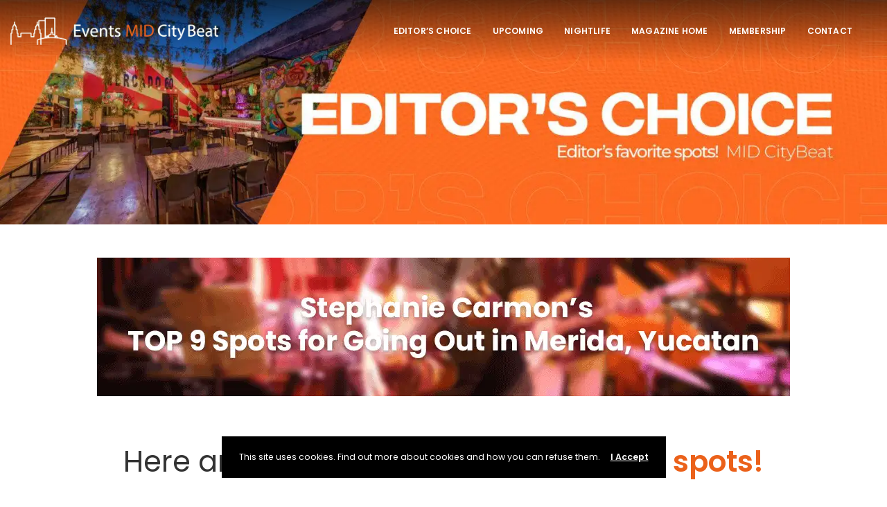

--- FILE ---
content_type: text/html; charset=UTF-8
request_url: https://events.midcitybeat.com/editors-choice/
body_size: 17110
content:
<!DOCTYPE html>
<html lang="en-US">
	<head>
<!-- MailerLite Universal -->
<script>
    (function(w,d,e,u,f,l,n){w[f]=w[f]||function(){(w[f].q=w[f].q||[])
    .push(arguments);},l=d.createElement(e),l.async=1,l.src=u,
    n=d.getElementsByTagName(e)[0],n.parentNode.insertBefore(l,n);})
    (window,document,'script','https://assets.mailerlite.com/js/universal.js','ml');
    ml('account', '309827');
</script>
<!-- End MailerLite Universal -->
		<meta charset="UTF-8" />
		<meta http-equiv="X-UA-Compatible" content="IE=edge">

		<meta name="viewport" content="width=device-width, initial-scale=1">
		<link rel="profile" href="http://gmpg.org/xfn/11" />
		<title>Editor&#8217;s Choice &#8211; Events MID CityBeat</title>
<meta name='robots' content='max-image-preview:large' />
<link rel='dns-prefetch' href='//fonts.googleapis.com' />
<link rel="alternate" type="application/rss+xml" title="Events MID CityBeat &raquo; Feed" href="https://events.midcitybeat.com/feed/" />
<link rel="alternate" type="application/rss+xml" title="Events MID CityBeat &raquo; Comments Feed" href="https://events.midcitybeat.com/comments/feed/" />
<link rel="alternate" title="oEmbed (JSON)" type="application/json+oembed" href="https://events.midcitybeat.com/wp-json/oembed/1.0/embed?url=https%3A%2F%2Fevents.midcitybeat.com%2Feditors-choice%2F" />
<link rel="alternate" title="oEmbed (XML)" type="text/xml+oembed" href="https://events.midcitybeat.com/wp-json/oembed/1.0/embed?url=https%3A%2F%2Fevents.midcitybeat.com%2Feditors-choice%2F&#038;format=xml" />
<style id='wp-img-auto-sizes-contain-inline-css' type='text/css'>
img:is([sizes=auto i],[sizes^="auto," i]){contain-intrinsic-size:3000px 1500px}
/*# sourceURL=wp-img-auto-sizes-contain-inline-css */
</style>
<style id='wp-emoji-styles-inline-css' type='text/css'>

	img.wp-smiley, img.emoji {
		display: inline !important;
		border: none !important;
		box-shadow: none !important;
		height: 1em !important;
		width: 1em !important;
		margin: 0 0.07em !important;
		vertical-align: -0.1em !important;
		background: none !important;
		padding: 0 !important;
	}
/*# sourceURL=wp-emoji-styles-inline-css */
</style>
<style id='wp-block-library-inline-css' type='text/css'>
:root{--wp-block-synced-color:#7a00df;--wp-block-synced-color--rgb:122,0,223;--wp-bound-block-color:var(--wp-block-synced-color);--wp-editor-canvas-background:#ddd;--wp-admin-theme-color:#007cba;--wp-admin-theme-color--rgb:0,124,186;--wp-admin-theme-color-darker-10:#006ba1;--wp-admin-theme-color-darker-10--rgb:0,107,160.5;--wp-admin-theme-color-darker-20:#005a87;--wp-admin-theme-color-darker-20--rgb:0,90,135;--wp-admin-border-width-focus:2px}@media (min-resolution:192dpi){:root{--wp-admin-border-width-focus:1.5px}}.wp-element-button{cursor:pointer}:root .has-very-light-gray-background-color{background-color:#eee}:root .has-very-dark-gray-background-color{background-color:#313131}:root .has-very-light-gray-color{color:#eee}:root .has-very-dark-gray-color{color:#313131}:root .has-vivid-green-cyan-to-vivid-cyan-blue-gradient-background{background:linear-gradient(135deg,#00d084,#0693e3)}:root .has-purple-crush-gradient-background{background:linear-gradient(135deg,#34e2e4,#4721fb 50%,#ab1dfe)}:root .has-hazy-dawn-gradient-background{background:linear-gradient(135deg,#faaca8,#dad0ec)}:root .has-subdued-olive-gradient-background{background:linear-gradient(135deg,#fafae1,#67a671)}:root .has-atomic-cream-gradient-background{background:linear-gradient(135deg,#fdd79a,#004a59)}:root .has-nightshade-gradient-background{background:linear-gradient(135deg,#330968,#31cdcf)}:root .has-midnight-gradient-background{background:linear-gradient(135deg,#020381,#2874fc)}:root{--wp--preset--font-size--normal:16px;--wp--preset--font-size--huge:42px}.has-regular-font-size{font-size:1em}.has-larger-font-size{font-size:2.625em}.has-normal-font-size{font-size:var(--wp--preset--font-size--normal)}.has-huge-font-size{font-size:var(--wp--preset--font-size--huge)}.has-text-align-center{text-align:center}.has-text-align-left{text-align:left}.has-text-align-right{text-align:right}.has-fit-text{white-space:nowrap!important}#end-resizable-editor-section{display:none}.aligncenter{clear:both}.items-justified-left{justify-content:flex-start}.items-justified-center{justify-content:center}.items-justified-right{justify-content:flex-end}.items-justified-space-between{justify-content:space-between}.screen-reader-text{border:0;clip-path:inset(50%);height:1px;margin:-1px;overflow:hidden;padding:0;position:absolute;width:1px;word-wrap:normal!important}.screen-reader-text:focus{background-color:#ddd;clip-path:none;color:#444;display:block;font-size:1em;height:auto;left:5px;line-height:normal;padding:15px 23px 14px;text-decoration:none;top:5px;width:auto;z-index:100000}html :where(.has-border-color){border-style:solid}html :where([style*=border-top-color]){border-top-style:solid}html :where([style*=border-right-color]){border-right-style:solid}html :where([style*=border-bottom-color]){border-bottom-style:solid}html :where([style*=border-left-color]){border-left-style:solid}html :where([style*=border-width]){border-style:solid}html :where([style*=border-top-width]){border-top-style:solid}html :where([style*=border-right-width]){border-right-style:solid}html :where([style*=border-bottom-width]){border-bottom-style:solid}html :where([style*=border-left-width]){border-left-style:solid}html :where(img[class*=wp-image-]){height:auto;max-width:100%}:where(figure){margin:0 0 1em}html :where(.is-position-sticky){--wp-admin--admin-bar--position-offset:var(--wp-admin--admin-bar--height,0px)}@media screen and (max-width:600px){html :where(.is-position-sticky){--wp-admin--admin-bar--position-offset:0px}}

/*# sourceURL=wp-block-library-inline-css */
</style><style id='wp-block-heading-inline-css' type='text/css'>
h1:where(.wp-block-heading).has-background,h2:where(.wp-block-heading).has-background,h3:where(.wp-block-heading).has-background,h4:where(.wp-block-heading).has-background,h5:where(.wp-block-heading).has-background,h6:where(.wp-block-heading).has-background{padding:1.25em 2.375em}h1.has-text-align-left[style*=writing-mode]:where([style*=vertical-lr]),h1.has-text-align-right[style*=writing-mode]:where([style*=vertical-rl]),h2.has-text-align-left[style*=writing-mode]:where([style*=vertical-lr]),h2.has-text-align-right[style*=writing-mode]:where([style*=vertical-rl]),h3.has-text-align-left[style*=writing-mode]:where([style*=vertical-lr]),h3.has-text-align-right[style*=writing-mode]:where([style*=vertical-rl]),h4.has-text-align-left[style*=writing-mode]:where([style*=vertical-lr]),h4.has-text-align-right[style*=writing-mode]:where([style*=vertical-rl]),h5.has-text-align-left[style*=writing-mode]:where([style*=vertical-lr]),h5.has-text-align-right[style*=writing-mode]:where([style*=vertical-rl]),h6.has-text-align-left[style*=writing-mode]:where([style*=vertical-lr]),h6.has-text-align-right[style*=writing-mode]:where([style*=vertical-rl]){rotate:180deg}
/*# sourceURL=https://events.midcitybeat.com/wp-includes/blocks/heading/style.min.css */
</style>
<style id='wp-block-search-inline-css' type='text/css'>
.wp-block-search__button{margin-left:10px;word-break:normal}.wp-block-search__button.has-icon{line-height:0}.wp-block-search__button svg{height:1.25em;min-height:24px;min-width:24px;width:1.25em;fill:currentColor;vertical-align:text-bottom}:where(.wp-block-search__button){border:1px solid #ccc;padding:6px 10px}.wp-block-search__inside-wrapper{display:flex;flex:auto;flex-wrap:nowrap;max-width:100%}.wp-block-search__label{width:100%}.wp-block-search.wp-block-search__button-only .wp-block-search__button{box-sizing:border-box;display:flex;flex-shrink:0;justify-content:center;margin-left:0;max-width:100%}.wp-block-search.wp-block-search__button-only .wp-block-search__inside-wrapper{min-width:0!important;transition-property:width}.wp-block-search.wp-block-search__button-only .wp-block-search__input{flex-basis:100%;transition-duration:.3s}.wp-block-search.wp-block-search__button-only.wp-block-search__searchfield-hidden,.wp-block-search.wp-block-search__button-only.wp-block-search__searchfield-hidden .wp-block-search__inside-wrapper{overflow:hidden}.wp-block-search.wp-block-search__button-only.wp-block-search__searchfield-hidden .wp-block-search__input{border-left-width:0!important;border-right-width:0!important;flex-basis:0;flex-grow:0;margin:0;min-width:0!important;padding-left:0!important;padding-right:0!important;width:0!important}:where(.wp-block-search__input){appearance:none;border:1px solid #949494;flex-grow:1;font-family:inherit;font-size:inherit;font-style:inherit;font-weight:inherit;letter-spacing:inherit;line-height:inherit;margin-left:0;margin-right:0;min-width:3rem;padding:8px;text-decoration:unset!important;text-transform:inherit}:where(.wp-block-search__button-inside .wp-block-search__inside-wrapper){background-color:#fff;border:1px solid #949494;box-sizing:border-box;padding:4px}:where(.wp-block-search__button-inside .wp-block-search__inside-wrapper) .wp-block-search__input{border:none;border-radius:0;padding:0 4px}:where(.wp-block-search__button-inside .wp-block-search__inside-wrapper) .wp-block-search__input:focus{outline:none}:where(.wp-block-search__button-inside .wp-block-search__inside-wrapper) :where(.wp-block-search__button){padding:4px 8px}.wp-block-search.aligncenter .wp-block-search__inside-wrapper{margin:auto}.wp-block[data-align=right] .wp-block-search.wp-block-search__button-only .wp-block-search__inside-wrapper{float:right}
/*# sourceURL=https://events.midcitybeat.com/wp-includes/blocks/search/style.min.css */
</style>
<style id='wp-block-search-theme-inline-css' type='text/css'>
.wp-block-search .wp-block-search__label{font-weight:700}.wp-block-search__button{border:1px solid #ccc;padding:.375em .625em}
/*# sourceURL=https://events.midcitybeat.com/wp-includes/blocks/search/theme.min.css */
</style>
<style id='wp-block-group-inline-css' type='text/css'>
.wp-block-group{box-sizing:border-box}:where(.wp-block-group.wp-block-group-is-layout-constrained){position:relative}
/*# sourceURL=https://events.midcitybeat.com/wp-includes/blocks/group/style.min.css */
</style>
<style id='wp-block-group-theme-inline-css' type='text/css'>
:where(.wp-block-group.has-background){padding:1.25em 2.375em}
/*# sourceURL=https://events.midcitybeat.com/wp-includes/blocks/group/theme.min.css */
</style>
<style id='wp-block-paragraph-inline-css' type='text/css'>
.is-small-text{font-size:.875em}.is-regular-text{font-size:1em}.is-large-text{font-size:2.25em}.is-larger-text{font-size:3em}.has-drop-cap:not(:focus):first-letter{float:left;font-size:8.4em;font-style:normal;font-weight:100;line-height:.68;margin:.05em .1em 0 0;text-transform:uppercase}body.rtl .has-drop-cap:not(:focus):first-letter{float:none;margin-left:.1em}p.has-drop-cap.has-background{overflow:hidden}:root :where(p.has-background){padding:1.25em 2.375em}:where(p.has-text-color:not(.has-link-color)) a{color:inherit}p.has-text-align-left[style*="writing-mode:vertical-lr"],p.has-text-align-right[style*="writing-mode:vertical-rl"]{rotate:180deg}
/*# sourceURL=https://events.midcitybeat.com/wp-includes/blocks/paragraph/style.min.css */
</style>
<style id='global-styles-inline-css' type='text/css'>
:root{--wp--preset--aspect-ratio--square: 1;--wp--preset--aspect-ratio--4-3: 4/3;--wp--preset--aspect-ratio--3-4: 3/4;--wp--preset--aspect-ratio--3-2: 3/2;--wp--preset--aspect-ratio--2-3: 2/3;--wp--preset--aspect-ratio--16-9: 16/9;--wp--preset--aspect-ratio--9-16: 9/16;--wp--preset--color--black: #000000;--wp--preset--color--cyan-bluish-gray: #abb8c3;--wp--preset--color--white: #ffffff;--wp--preset--color--pale-pink: #f78da7;--wp--preset--color--vivid-red: #cf2e2e;--wp--preset--color--luminous-vivid-orange: #ff6900;--wp--preset--color--luminous-vivid-amber: #fcb900;--wp--preset--color--light-green-cyan: #7bdcb5;--wp--preset--color--vivid-green-cyan: #00d084;--wp--preset--color--pale-cyan-blue: #8ed1fc;--wp--preset--color--vivid-cyan-blue: #0693e3;--wp--preset--color--vivid-purple: #9b51e0;--wp--preset--gradient--vivid-cyan-blue-to-vivid-purple: linear-gradient(135deg,rgb(6,147,227) 0%,rgb(155,81,224) 100%);--wp--preset--gradient--light-green-cyan-to-vivid-green-cyan: linear-gradient(135deg,rgb(122,220,180) 0%,rgb(0,208,130) 100%);--wp--preset--gradient--luminous-vivid-amber-to-luminous-vivid-orange: linear-gradient(135deg,rgb(252,185,0) 0%,rgb(255,105,0) 100%);--wp--preset--gradient--luminous-vivid-orange-to-vivid-red: linear-gradient(135deg,rgb(255,105,0) 0%,rgb(207,46,46) 100%);--wp--preset--gradient--very-light-gray-to-cyan-bluish-gray: linear-gradient(135deg,rgb(238,238,238) 0%,rgb(169,184,195) 100%);--wp--preset--gradient--cool-to-warm-spectrum: linear-gradient(135deg,rgb(74,234,220) 0%,rgb(151,120,209) 20%,rgb(207,42,186) 40%,rgb(238,44,130) 60%,rgb(251,105,98) 80%,rgb(254,248,76) 100%);--wp--preset--gradient--blush-light-purple: linear-gradient(135deg,rgb(255,206,236) 0%,rgb(152,150,240) 100%);--wp--preset--gradient--blush-bordeaux: linear-gradient(135deg,rgb(254,205,165) 0%,rgb(254,45,45) 50%,rgb(107,0,62) 100%);--wp--preset--gradient--luminous-dusk: linear-gradient(135deg,rgb(255,203,112) 0%,rgb(199,81,192) 50%,rgb(65,88,208) 100%);--wp--preset--gradient--pale-ocean: linear-gradient(135deg,rgb(255,245,203) 0%,rgb(182,227,212) 50%,rgb(51,167,181) 100%);--wp--preset--gradient--electric-grass: linear-gradient(135deg,rgb(202,248,128) 0%,rgb(113,206,126) 100%);--wp--preset--gradient--midnight: linear-gradient(135deg,rgb(2,3,129) 0%,rgb(40,116,252) 100%);--wp--preset--font-size--small: 13px;--wp--preset--font-size--medium: 20px;--wp--preset--font-size--large: 36px;--wp--preset--font-size--x-large: 42px;--wp--preset--spacing--20: 0.44rem;--wp--preset--spacing--30: 0.67rem;--wp--preset--spacing--40: 1rem;--wp--preset--spacing--50: 1.5rem;--wp--preset--spacing--60: 2.25rem;--wp--preset--spacing--70: 3.38rem;--wp--preset--spacing--80: 5.06rem;--wp--preset--shadow--natural: 6px 6px 9px rgba(0, 0, 0, 0.2);--wp--preset--shadow--deep: 12px 12px 50px rgba(0, 0, 0, 0.4);--wp--preset--shadow--sharp: 6px 6px 0px rgba(0, 0, 0, 0.2);--wp--preset--shadow--outlined: 6px 6px 0px -3px rgb(255, 255, 255), 6px 6px rgb(0, 0, 0);--wp--preset--shadow--crisp: 6px 6px 0px rgb(0, 0, 0);}:where(.is-layout-flex){gap: 0.5em;}:where(.is-layout-grid){gap: 0.5em;}body .is-layout-flex{display: flex;}.is-layout-flex{flex-wrap: wrap;align-items: center;}.is-layout-flex > :is(*, div){margin: 0;}body .is-layout-grid{display: grid;}.is-layout-grid > :is(*, div){margin: 0;}:where(.wp-block-columns.is-layout-flex){gap: 2em;}:where(.wp-block-columns.is-layout-grid){gap: 2em;}:where(.wp-block-post-template.is-layout-flex){gap: 1.25em;}:where(.wp-block-post-template.is-layout-grid){gap: 1.25em;}.has-black-color{color: var(--wp--preset--color--black) !important;}.has-cyan-bluish-gray-color{color: var(--wp--preset--color--cyan-bluish-gray) !important;}.has-white-color{color: var(--wp--preset--color--white) !important;}.has-pale-pink-color{color: var(--wp--preset--color--pale-pink) !important;}.has-vivid-red-color{color: var(--wp--preset--color--vivid-red) !important;}.has-luminous-vivid-orange-color{color: var(--wp--preset--color--luminous-vivid-orange) !important;}.has-luminous-vivid-amber-color{color: var(--wp--preset--color--luminous-vivid-amber) !important;}.has-light-green-cyan-color{color: var(--wp--preset--color--light-green-cyan) !important;}.has-vivid-green-cyan-color{color: var(--wp--preset--color--vivid-green-cyan) !important;}.has-pale-cyan-blue-color{color: var(--wp--preset--color--pale-cyan-blue) !important;}.has-vivid-cyan-blue-color{color: var(--wp--preset--color--vivid-cyan-blue) !important;}.has-vivid-purple-color{color: var(--wp--preset--color--vivid-purple) !important;}.has-black-background-color{background-color: var(--wp--preset--color--black) !important;}.has-cyan-bluish-gray-background-color{background-color: var(--wp--preset--color--cyan-bluish-gray) !important;}.has-white-background-color{background-color: var(--wp--preset--color--white) !important;}.has-pale-pink-background-color{background-color: var(--wp--preset--color--pale-pink) !important;}.has-vivid-red-background-color{background-color: var(--wp--preset--color--vivid-red) !important;}.has-luminous-vivid-orange-background-color{background-color: var(--wp--preset--color--luminous-vivid-orange) !important;}.has-luminous-vivid-amber-background-color{background-color: var(--wp--preset--color--luminous-vivid-amber) !important;}.has-light-green-cyan-background-color{background-color: var(--wp--preset--color--light-green-cyan) !important;}.has-vivid-green-cyan-background-color{background-color: var(--wp--preset--color--vivid-green-cyan) !important;}.has-pale-cyan-blue-background-color{background-color: var(--wp--preset--color--pale-cyan-blue) !important;}.has-vivid-cyan-blue-background-color{background-color: var(--wp--preset--color--vivid-cyan-blue) !important;}.has-vivid-purple-background-color{background-color: var(--wp--preset--color--vivid-purple) !important;}.has-black-border-color{border-color: var(--wp--preset--color--black) !important;}.has-cyan-bluish-gray-border-color{border-color: var(--wp--preset--color--cyan-bluish-gray) !important;}.has-white-border-color{border-color: var(--wp--preset--color--white) !important;}.has-pale-pink-border-color{border-color: var(--wp--preset--color--pale-pink) !important;}.has-vivid-red-border-color{border-color: var(--wp--preset--color--vivid-red) !important;}.has-luminous-vivid-orange-border-color{border-color: var(--wp--preset--color--luminous-vivid-orange) !important;}.has-luminous-vivid-amber-border-color{border-color: var(--wp--preset--color--luminous-vivid-amber) !important;}.has-light-green-cyan-border-color{border-color: var(--wp--preset--color--light-green-cyan) !important;}.has-vivid-green-cyan-border-color{border-color: var(--wp--preset--color--vivid-green-cyan) !important;}.has-pale-cyan-blue-border-color{border-color: var(--wp--preset--color--pale-cyan-blue) !important;}.has-vivid-cyan-blue-border-color{border-color: var(--wp--preset--color--vivid-cyan-blue) !important;}.has-vivid-purple-border-color{border-color: var(--wp--preset--color--vivid-purple) !important;}.has-vivid-cyan-blue-to-vivid-purple-gradient-background{background: var(--wp--preset--gradient--vivid-cyan-blue-to-vivid-purple) !important;}.has-light-green-cyan-to-vivid-green-cyan-gradient-background{background: var(--wp--preset--gradient--light-green-cyan-to-vivid-green-cyan) !important;}.has-luminous-vivid-amber-to-luminous-vivid-orange-gradient-background{background: var(--wp--preset--gradient--luminous-vivid-amber-to-luminous-vivid-orange) !important;}.has-luminous-vivid-orange-to-vivid-red-gradient-background{background: var(--wp--preset--gradient--luminous-vivid-orange-to-vivid-red) !important;}.has-very-light-gray-to-cyan-bluish-gray-gradient-background{background: var(--wp--preset--gradient--very-light-gray-to-cyan-bluish-gray) !important;}.has-cool-to-warm-spectrum-gradient-background{background: var(--wp--preset--gradient--cool-to-warm-spectrum) !important;}.has-blush-light-purple-gradient-background{background: var(--wp--preset--gradient--blush-light-purple) !important;}.has-blush-bordeaux-gradient-background{background: var(--wp--preset--gradient--blush-bordeaux) !important;}.has-luminous-dusk-gradient-background{background: var(--wp--preset--gradient--luminous-dusk) !important;}.has-pale-ocean-gradient-background{background: var(--wp--preset--gradient--pale-ocean) !important;}.has-electric-grass-gradient-background{background: var(--wp--preset--gradient--electric-grass) !important;}.has-midnight-gradient-background{background: var(--wp--preset--gradient--midnight) !important;}.has-small-font-size{font-size: var(--wp--preset--font-size--small) !important;}.has-medium-font-size{font-size: var(--wp--preset--font-size--medium) !important;}.has-large-font-size{font-size: var(--wp--preset--font-size--large) !important;}.has-x-large-font-size{font-size: var(--wp--preset--font-size--x-large) !important;}
/*# sourceURL=global-styles-inline-css */
</style>
<style id='core-block-supports-inline-css' type='text/css'>
.wp-container-core-group-is-layout-8cf370e7{flex-direction:column;align-items:flex-start;}
/*# sourceURL=core-block-supports-inline-css */
</style>

<style id='classic-theme-styles-inline-css' type='text/css'>
/*! This file is auto-generated */
.wp-block-button__link{color:#fff;background-color:#32373c;border-radius:9999px;box-shadow:none;text-decoration:none;padding:calc(.667em + 2px) calc(1.333em + 2px);font-size:1.125em}.wp-block-file__button{background:#32373c;color:#fff;text-decoration:none}
/*# sourceURL=/wp-includes/css/classic-themes.min.css */
</style>
<link rel='stylesheet' id='eventchamp-css' href='https://events.midcitybeat.com/wp-content/themes/eventchamp/style.css?ver=6.9' type='text/css' media='all' />
<link rel='stylesheet' id='eventchamp-child-style-css' href='https://events.midcitybeat.com/wp-content/themes/eventchamp-child/style.css?ver=6.9' type='text/css' media='all' />
<link rel='stylesheet' id='bootstrap-css' href='https://events.midcitybeat.com/wp-content/themes/eventchamp/include/assets/css/bootstrap.min.css?ver=6.9' type='text/css' media='all' />
<link rel='stylesheet' id='fontawesome-css' href='https://events.midcitybeat.com/wp-content/themes/eventchamp/include/assets/css/fontawesome.min.css?ver=6.9' type='text/css' media='all' />
<link rel='stylesheet' id='swiper-css' href='https://events.midcitybeat.com/wp-content/themes/eventchamp/include/assets/css/swiper.min.css?ver=6.9' type='text/css' media='all' />
<link rel='stylesheet' id='scrollbar-css' href='https://events.midcitybeat.com/wp-content/themes/eventchamp/include/assets/css/scrollbar.min.css?ver=6.9' type='text/css' media='all' />
<link rel='stylesheet' id='bootstrap-select-css' href='https://events.midcitybeat.com/wp-content/themes/eventchamp/include/assets/css/bootstrap-select.min.css?ver=6.9' type='text/css' media='all' />
<link rel='stylesheet' id='fullcalendar-css' href='https://events.midcitybeat.com/wp-content/themes/eventchamp/include/assets/css/fullcalendar.min.css?ver=6.9' type='text/css' media='all' />
<link rel='stylesheet' id='ion-range-slider-css' href='https://events.midcitybeat.com/wp-content/themes/eventchamp/include/assets/css/ion-range-slider.min.css?ver=6.9' type='text/css' media='all' />
<link rel='stylesheet' id='ion-range-slider-flat-theme-css' href='https://events.midcitybeat.com/wp-content/themes/eventchamp/include/assets/css/ion-range-slider-flat-theme.min.css?ver=6.9' type='text/css' media='all' />
<link rel='stylesheet' id='eventchamp-wp-core-css' href='https://events.midcitybeat.com/wp-content/themes/eventchamp/include/assets/css/wp-core.min.css?ver=6.9' type='text/css' media='all' />
<link rel='stylesheet' id='eventchamp-main-css' href='https://events.midcitybeat.com/wp-content/themes/eventchamp/include/assets/css/gt-style.min.css?ver=6.9' type='text/css' media='all' />
<style id='eventchamp-main-inline-css' type='text/css'>
.gt-user-activity > ul > li svg, .gt-content-detail-box > ul > li > .gt-icon > svg{fill:#eb611a;}.gt-map.gt-events-map .gt-map-popup .gt-bottom-links > li > svg, .gt-events-slider .gt-slide-inner .gt-content .gt-information > li svg{stroke:#eb611a;}.gt-footer.gt-style-1 .gt-social-links-element.gt-style-6 ul li a:hover, .gt-footer.gt-style-1 .gt-social-links-element.gt-style-6 ul li a:focus, .gt-footer.gt-style-1 a:hover, .gt-footer.gt-style-1 a:focus, .gt-event-style-2 .gt-information > div a:focus, .gt-event-style-2 .gt-information > div a:hover, .gt-footer.gt-style-1 .post-list-style-3 .title a:hover, .gt-footer.gt-style-1 .post-list-style-3 .title a:focus, .gt-mobile-menu .gt-bottom .gt-social-links li a:hover, .gt-mobile-menu .gt-bottom .gt-social-links li a:focus, .gt-modal .gt-register-content .gt-modal-footer a:hover, .gt-modal .gt-register-content .gt-modal-footer a:focus, .gt-modal .gt-login-content .gt-modal-footer a:hover, .gt-modal .gt-login-content .gt-modal-footer a:focus, .gt-countdown.gt-style-3 ul li > .gt-inner, .gt-footer .post-list-style-3 .title a:hover, .gt-footer .post-list-style-3 .title a:focus, .gt-feature-box .gt-content .gt-title, .gt-feature-box .gt-icon, .gt-map.gt-events-map .gt-map-popup .gt-inner a:hover, .gt-map.gt-events-map .gt-map-popup .gt-inner a:focus, .gt-label.gt-style-4, .gt-post-style-1 .gt-bottom .gt-more:hover, .gt-post-style-1 .gt-bottom .gt-more:focus, .gt-post-style-1 .gt-bottom > ul a:hover, .gt-post-style-1 .gt-bottom > ul a:focus, .gt-post-style-2 .gt-bottom .gt-more:hover, .gt-post-style-2 .gt-bottom .gt-more:focus, .gt-post-style-2 .gt-bottom > ul a:hover, .gt-post-style-2 .gt-bottom > ul a:focus, .gt-page-content .gt-post-meta a:hover, .gt-page-content .gt-post-meta a:focus, .gt-pagination ul li > span.current, .gt-pagination ul li > a:hover, .gt-pagination ul li > a:focus, .gt-post-pagination ul li a:hover, .gt-post-pagination ul li a:focus, .gt-page-content .gt-post-meta ul li svg, .gt-event-ticket.gt-style-1 .gt-ticket-inner > .gt-details .gt-subtitle, .gt-event-ticket.gt-style-1 .gt-ticket-inner > .gt-details > .gt-price, .gt-event-ticket.gt-style-1 .gt-ticket-inner > .gt-ticket-features p > i, .gt-event-ticket.gt-style-2 .gt-ticket-inner .gt-title, .gt-event-ticket.gt-style-2 .gt-price, .gt-event-ticket.gt-style-3 .gt-ticket-inner .gt-title, .gt-event-ticket.gt-style-3 .gt-price, .gt-event-ticket.gt-style-4 .gt-price, .gt-event-ticket.gt-style-5 .gt-price, .gt-event-ticket .gt-ticket-inner .gt-ticket-features p > i, .gt-event-ticket.gt-style-6 .gt-ticket-features p > i, .gt-event-ticket.gt-style-6 .gt-ticket-header .gt-price, .gt-event-ticket.gt-style-7 .gt-ticket-features p > i, .gt-event-ticket.gt-style-7 .gt-ticket-header .gt-price, .gt-event-buttons ul li a:hover, .gt-event-buttons ul li a:focus, .gt-event-schedule.gt-style-2 .gt-schedule-tabs > li > a.active, .gt-event-schedule.gt-style-2 .gt-schedule-tabs > li > a.active:visited, .gt-event-schedule.gt-style-2 .gt-schedule-tabs > li > a:hover, .gt-event-schedule.gt-style-2 .gt-schedule-tabs > li > a:focus, .gt-speaker.gt-style-1 .gt-content .gt-name a:hover, .gt-speaker.gt-style-1 .gt-content .gt-name a:focus, .gt-speaker.gt-style-1 .gt-social-links ul li a:focus, .gt-speaker.gt-style-1 .gt-social-links ul li a:hover, .gt-speaker.gt-style-2 .gt-social-links ul li a:focus, .gt-speaker.gt-style-2 .gt-social-links ul li a:hover, .gt-speaker.gt-style-3 .gt-social-links ul li a:focus, .gt-speaker.gt-style-3 .gt-social-links ul li a:hover, .gt-speaker.gt-style-4 .gt-social-links ul li a:focus, .gt-speaker.gt-style-4 .gt-social-links ul li a:hover, .gt-speaker.gt-style-5 .gt-social-links ul li a:focus, .gt-speaker.gt-style-5 .gt-social-links ul li a:hover, .gt-speaker.gt-style-6 .gt-social-links ul li a:focus, .gt-speaker.gt-style-6 .gt-social-links ul li a:hover, .gt-content-detail-box > ul > li > .gt-content > .gt-inner a:hover, .gt-content-detail-box > ul > li > .gt-content > .gt-inner a:focus, .gt-content-detail-box > ul > li > .gt-icon > i, .gt-icon-list.gt-style-1 ul li i, .gt-icon-list.gt-style-2 ul li i, .gt-icon-list.gt-style-1 ul li svg, .gt-icon-list.gt-style-2 ul li svg, .gt-mailchimp-newsletter .title i, .gt-button.gt-style-6 a:hover, .gt-button.gt-style-6 a:focus, .gt-button.gt-style-5 a, .gt-button.gt-style-5 a:visited, .gt-button.gt-style-3 a:hover, .gt-button.gt-style-3 a:focus, .gt-button.gt-style-2 a:hover, .gt-button.gt-style-2 a:focus, .gt-button.gt-style-1 a:hover, .gt-button.gt-style-1 a:focus, .gt-contact-box svg, .gt-counter > .gt-title, .gt-counter > .gt-number, .gt-eventchamp-service-box.gt-style-1 .gt-title, .gt-eventchamp-service-box.gt-style-1 .gt-icon, .gt-categorized-contents .gt-nav > li > a.active, .gt-categorized-contents .gt-nav > li > a.active:visited, .gt-categorized-contents .gt-nav > li > a:hover, .gt-categorized-contents .gt-nav > li > a:focus, .gt-heading .gt-title span, .gt-eventchamp-slider .gt-slider-content .gt-title .gt-secondary, .gt-countdown-slider.gt-style-1 > .gt-slider-content .gt-title .gt-secondary, .gt-countdown-slider.gt-style-3 > .gt-slider-content > .gt-counter .gt-counter-inner > div, .gt-events-slider .gt-slide-inner .gt-content .gt-information > li i, .select2-container--default .select2-results__option--highlighted[aria-selected], .select2-container--default .select2-results__option--highlighted[data-selected], .select2-container--default .select2-results__option[aria-selected=true], .select2-container--default .select2-results__option[data-selected=true], .plyr__progress--played, .plyr__volume--display, .bootstrap-select.gt-select .dropdown-item:focus, .bootstrap-select.gt-select .dropdown-item:hover, .bootstrap-select.gt-select .dropdown-item.active, .bootstrap-select.gt-select .dropdown-item:active, blockquote:before, button:hover, input[type="submit"]:hover, button:active, input[type="submit"]:active, button:active:hover, input[type="submit"]:active:hover, button:active:focus, input[type="submit"]:active:focus, button:active:visited, input[type="submit"]:active:visited, button:focus, input[type="submit"]:focus, a:hover, a:focus, .gt-header.gt-style-1.gt-style-2 .gt-elements .gt-social-links li a:hover, .gt-header.gt-style-1.gt-style-2 .gt-elements .gt-social-links li a:focus, .gt-header.gt-style-1.gt-style-2 .gt-navbar .gt-menu > li a:hover, .gt-header.gt-style-1.gt-style-2 .gt-navbar .gt-menu > li a:focus, .gt-header.gt-style-1.gt-style-2 .gt-navbar .gt-menu > li:hover > a, .gt-header.gt-style-1.gt-style-2 .gt-navbar .gt-menu > li:hover > a:visited, .gt-header.gt-style-1.gt-style-2 .gt-navbar .gt-menu > li>a:hover, .gt-header.gt-style-1.gt-style-2 .gt-navbar .gt-menu > li>a:focus, .gt-header.gt-style-1.gt-style-2 .gt-navbar .gt-menu li .gt-dropdown-menu li a:hover, .gt-header.gt-style-1.gt-style-2 .gt-navbar .gt-menu li .gt-dropdown-menu li a:focus, .gt-header.gt-style-3.gt-style-4 .gt-elements .gt-social-links li a:hover, .gt-header.gt-style-3.gt-style-4 .gt-elements .gt-social-links li a:focus, .gt-header.gt-style-3.gt-style-4 .gt-navbar .gt-menu > li a:hover, .gt-header.gt-style-3.gt-style-4 .gt-navbar .gt-menu > li a:focus, .gt-header.gt-style-3.gt-style-4 .gt-navbar .gt-menu > li:hover > a, .gt-header.gt-style-3.gt-style-4 .gt-navbar .gt-menu > li:hover > a:visited, .gt-header.gt-style-3.gt-style-4 .gt-navbar .gt-menu > li > a:hover, .gt-header.gt-style-3.gt-style-4 .gt-navbar .gt-menu > li > a:focus, .gt-header.gt-style-3.gt-style-4 .gt-navbar .gt-menu li .gt-dropdown-menu li a:hover, .gt-header.gt-style-3.gt-style-4 .gt-navbar .gt-menu li .gt-dropdown-menu li a:focus, .gt-header.gt-style-5.gt-style-6 .gt-elements .gt-social-links li a:hover, .gt-header.gt-style-5.gt-style-6 .gt-elements .gt-social-links li a:focus, .gt-header.gt-style-5.gt-style-6 .gt-navbar .gt-menu > li a:hover, .gt-header.gt-style-5.gt-style-6 .gt-navbar .gt-menu > li a:focus, .gt-header.gt-style-5.gt-style-6 .gt-navbar .gt-menu > li:hover > a, .gt-header.gt-style-5.gt-style-6 .gt-navbar .gt-menu > li:hover > a:visited, .gt-header.gt-style-5.gt-style-6 .gt-navbar .gt-menu > li > a:hover, .gt-header.gt-style-5.gt-style-6 .gt-navbar .gt-menu > li > a:focus, .gt-header.gt-style-5.gt-style-6 .gt-navbar .gt-menu li .gt-dropdown-menu li a:hover, .gt-header.gt-style-5.gt-style-6 .gt-navbar .gt-menu li .gt-dropdown-menu li a:focus, .gt-footer a:hover, .gt-footer a:focus, .gt-page-title-bar .gt-breadcrumb nav > ol > li a:focus, .gt-page-title-bar .gt-breadcrumb nav > ol > li a:hover, .gt-page-title-bar .gt-breadcrumb nav > ol > li.gt-item-current, .gt-page-title-bar .gt-breadcrumb nav > ol > li.current-item > span, .gt-mobile-menu .gt-top .gt-menu .gt-dropdown-menu > .active > a, .gt-mobile-menu .gt-top .gt-menu .gt-dropdown-menu > .active > a:focus, .gt-mobile-menu .gt-top .gt-menu .gt-dropdown-menu > .active > a:hover, .gt-mobile-menu .gt-top .gt-menu > li a:hover, .gt-mobile-menu .gt-top .gt-menu > li a:focus, .gt-mobile-menu .gt-top .gt-menu li:hover > a, .gt-mobile-menu .gt-top .gt-menu li:focus > a:visited, .gt-mobile-menu .gt-top .gt-menu li:hover > i, .gt-mobile-menu .gt-top .gt-menu li:focus > i, .gt-flex-menu li a:focus, .gt-flex-menu li a:hover, .fc-state-default:hover, .fc-state-default:focus, .fc button:hover, .fc button:focus, .gt-post-style-1 .gt-bottom > ul > li svg, .gt-post-style-1 .gt-bottom .gt-more:hover, .gt-post-style-1 .gt-bottom .gt-more:focus, .gt-post-style-1 .gt-image .gt-category ul a, .gt-post-style-1 .gt-image .gt-category ul a:visited, .gt-post-style-1 .gt-image .gt-category ul, .gt-post-style-2 .gt-bottom > ul > li svg, .gt-post-style-2 .gt-bottom .gt-more:hover, .gt-post-style-2 .gt-bottom .gt-more:focus, .gt-post-style-2 .gt-image .gt-category ul a, .gt-post-style-2 .gt-image .gt-category ul a:visited, .gt-post-style-2 .gt-image .gt-category ul, .gt-post-style-3 .gt-information > div svg, .gt-event-style-1 .gt-venue a:focus, .gt-event-style-1 .gt-venue a:hover, .gt-event-style-1 .gt-location ul li a:focus, .gt-event-style-1 .gt-location ul li a:hover, .gt-event-style-1 .gt-location svg, .gt-event-style-1 .gt-organizer ul li a:focus, .gt-event-style-1 .gt-organizer ul li a:hover, .gt-event-style-1 .gt-organizer svg, .gt-event-style-1 .gt-date svg, .gt-event-style-1 .gt-time svg, .gt-event-style-1 .gt-venue svg, .gt-event-style-1 .gt-stock svg, .gt-event-style-1 .gt-event-status, .gt-event-style-2 .gt-information > div svg, .gt-event-style-3 .gt-venue a:focus, .gt-event-style-3 .gt-venue a:hover, .gt-event-style-3 .gt-location ul li a:focus, .gt-event-style-3 .gt-location ul li a:hover, .gt-event-style-3 .gt-organizer ul li a:focus, .gt-event-style-3 .gt-organizer ul li a:hover, .gt-event-style-3 .gt-price svg, .gt-event-style-3 .gt-status svg, .gt-event-style-3 .gt-location svg, .gt-event-style-3 .gt-organizer svg, .gt-event-style-3 .gt-date svg, .gt-event-style-3 .gt-time svg, .gt-event-style-3 .gt-stock svg, .gt-event-style-3 .gt-venue svg, .gt-event-style-4 .gt-venue a:focus, .gt-event-style-4 .gt-venue a:hover, .gt-event-style-4 .gt-location ul li a:focus, .gt-event-style-4 .gt-location ul li a:hover, .gt-event-style-4 .gt-organizer ul li a:focus, .gt-event-style-4 .gt-organizer ul li a:hover, .gt-event-style-4 .gt-price svg, .gt-event-style-4 .gt-status svg, .gt-event-style-4 .gt-location svg, .gt-event-style-4 .gt-organizer svg, .gt-event-style-4 .gt-date svg, .gt-event-style-4 .gt-time svg, .gt-event-style-4 .gt-venue svg, .gt-event-style-4 .gt-stock svg, .gt-white .gt-venue-style-1 .gt-title a:hover, .gt-white .gt-venue-style-1 .gt-title a:focus, .gt-venue-style-1 .gt-title a:hover, .gt-venue-style-1 .gt-title a:focus, .gt-venue-style-1 .gt-image .gt-location, .gt-venue-style-1 .gt-image .gt-location a, .gt-venue-style-1 .gt-image .gt-location a:visited, .gt-venue-style-1 .gt-image .gt-category, .gt-venue-style-1 .gt-image .gt-category a, .gt-venue-style-1 .gt-image .gt-category a:visited, .gt-venue-style-1 .gt-image .status, .gt-white .gt-venue-style-3 .gt-title a:hover, .gt-white .gt-venue-style-3 .gt-title a:focus, .gt-venue-style-3 .gt-title a:hover, .gt-venue-style-3 .gt-title a:focus, .gt-venue-style-3 .gt-image .status, .gt-venue-style-3 .gt-category svg, .gt-content-favorite-add-popup:before, .gt-content-favorite-remove-popup:before, .gt-content-like-add-popup:before, .gt-content-like-remove-popup:before, .edit-link a:focus, .edit-link a:hover{color:#eb611a;}.gt-marker-cluster, .irs-bar, .irs-slider, .irs-from, .irs-to, .irs-single, .gt-countdown.gt-style-4 ul li > .gt-inner, .gt-countdown.gt-style-1 ul li > .gt-inner, .gt-feature-box .gt-content .gt-line, .gt-post-style-1 .gt-bottom .gt-more, .gt-post-style-1 .gt-bottom .gt-more:visited, .gt-post-style-2 .gt-bottom .gt-more, .gt-post-style-2 .gt-bottom .gt-more:visited, .gt-pagination ul li > span, .gt-pagination ul li > a, .gt-pagination ul li > a:visited, .gt-post-pagination ul li a, .gt-post-pagination ul li a:visited, .gt-event-section-tabs .gt-event-tabs > li > a:after, .gt-event-section-tabs .gt-event-tabs > li > a:visited:after, .gt-event-schedule.gt-style-1 .gt-schedule-tabs, .gt-event-schedule.gt-style-1 .gt-dropdown .gt-panel-body .gt-schedule-speakers .gt-list ul li a:hover, .gt-event-schedule.gt-style-1 .gt-dropdown .gt-panel-body .gt-schedule-speakers .gt-list ul li a:focus, .gt-event-schedule.gt-style-2 .gt-dropdown .gt-panel-body .gt-schedule-speakers .gt-list ul li a:hover, .gt-event-schedule.gt-style-2 .gt-dropdown .gt-panel-body .gt-schedule-speakers .gt-list ul li a:focus, .gt-event-schedule.gt-style-3 .gt-dropdown .gt-panel-body .gt-schedule-speakers .gt-list ul li a:hover, .gt-event-schedule.gt-style-3 .gt-dropdown .gt-panel-body .gt-schedule-speakers .gt-list ul li a:focus, .gt-event-schedule.gt-style-4 > .gt-item > ul > li .gt-content .gt-schedule-speakers .gt-list ul li a:hover, .gt-event-schedule.gt-style-4 > .gt-item > ul > li .gt-content .gt-schedule-speakers .gt-list ul li a:focus, .gt-event-schedule.gt-style-5 > .gt-item > ul > li .gt-content .gt-schedule-speakers .gt-list ul li a:hover, .gt-event-schedule.gt-style-5 > .gt-item > ul > li .gt-content .gt-schedule-speakers .gt-list ul li a:focus, .gt-event-schedule.gt-style-6 > .gt-item > ul > li .gt-content .gt-schedule-speakers .gt-list ul li a:hover, .gt-event-schedule.gt-style-6 > .gt-item > ul > li .gt-content .gt-schedule-speakers .gt-list ul li a:focus, .gt-event-schedule.gt-style-2 .gt-schedule-tabs > li > a, .gt-event-schedule.gt-style-2 .gt-schedule-tabs > li > a:visited, .gt-event-schedule.gt-style-4 > .gt-item > .gt-heading, .gt-event-schedule.gt-style-5 > .gt-item > .gt-heading, .gt-event-schedule.gt-style-6 > .gt-item > .gt-heading, .gt-organizers.gt-style-1 ul li a:hover, .gt-organizers.gt-style-1 ul li a:focus, .gt-organizers.gt-style-2 ul li a:hover, .gt-organizers.gt-style-2 ul li a:focus, .gt-organizers.gt-style-3 ul li a, .gt-organizers.gt-style-3 ul li a:visited, .gt-tags.gt-style-1 ul li a:hover, .gt-tags.gt-style-1 ul li a:focus, .gt-tags.gt-style-2 ul li a:hover, .gt-tags.gt-style-2 ul li a:focus, .gt-tags.gt-style-3 ul li a, .gt-tags.gt-style-3 ul li a:visited, .gt-categories.gt-style-1 ul li a:hover, .gt-categories.gt-style-1 ul li a:focus, .gt-categories.gt-style-2 ul li a:hover, .gt-categories.gt-style-2 ul li a:focus, .gt-categories.gt-style-3 ul li a, .gt-categories.gt-style-3 ul li a:visited, .gt-social-sharing.gt-style-1 ul li a:hover, .gt-social-sharing.gt-style-1 ul li a:focus, .gt-social-sharing.gt-style-2 ul li a:hover, .gt-social-sharing.gt-style-2 ul li a:focus, .gt-social-sharing.gt-style-3 ul li a:hover, .gt-social-sharing.gt-style-3 ul li a:focus, .gt-social-sharing.gt-style-4 ul li a:hover, .gt-social-sharing.gt-style-4 ul li a:focus, .gt-social-sharing.gt-style-5 ul li a:hover, .gt-social-sharing.gt-style-5 ul li a:focus, .gt-social-sharing.gt-style-6 ul li a, .gt-social-sharing.gt-style-6 ul li a:visited, .gt-social-sharing.gt-style-7 ul li a:hover, .gt-social-sharing.gt-style-7 ul li a:focus, .gt-social-links-element.gt-style-1 ul li a:hover, .gt-social-links-element.gt-style-1 ul li a:focus, .gt-social-links-element.gt-style-2 ul li a:hover, .gt-social-links-element.gt-style-2 ul li a:focus, .gt-social-links-element.gt-style-3 ul li a:hover, .gt-social-links-element.gt-style-3 ul li a:focus, .gt-social-links-element.gt-style-4 ul li a:hover, .gt-social-links-element.gt-style-4 ul li a:focus, .gt-social-links-element.gt-style-5 ul li a:hover, .gt-social-links-element.gt-style-5 ul li a:focus, .gt-social-links-element.gt-style-6 ul li a, .gt-social-links-element.gt-style-6 ul li a:visited, .gt-social-links-element.gt-style-7 ul li a:hover, .gt-social-links-element.gt-style-7 ul li a:focus, .gt-event-buttons ul li a, .gt-event-buttons ul li a:visited, .gt-content-detail-box > ul > li.gt-event-counter, .gt-button.gt-style-3 a, .gt-button.gt-style-3 a:visited, .gt-button.gt-style-2 a, .gt-button.gt-style-2 a:visited, .gt-button.gt-style-1 a, .gt-button.gt-style-1 a:visited, .gt-app-box .gt-item a:hover, .gt-app-box .gt-item a:focus, .gt-blog-carousel .gt-slider-prev:hover, .gt-blog-carousel .gt-slider-prev:focus, .gt-blog-carousel .gt-slider-next:hover, .gt-blog-carousel .gt-slider-next:focus, .gt-blog-carousel .gt-all-button:hover, .gt-blog-carousel .gt-all-button:focus, .gt-dark .gt-slider-prev:hover, .gt-dark .gt-slider-prev:focus, .gt-dark .gt-slider-next:hover, .gt-dark .gt-slider-next:focus, .gt-dark .gt-all-button:hover, .gt-dark .gt-all-button:focus, .gt-events-carousel .gt-slider-prev:hover, .gt-events-carousel .gt-slider-prev:focus, .gt-events-carousel .gt-slider-next:hover, .gt-events-carousel .gt-slider-next:focus, .gt-events-carousel .gt-all-button:hover, .gt-events-carousel .gt-all-button:focus, .gt-testimonials-carousel .gt-slider-pagination .swiper-pagination-bullet:hover, .gt-testimonials-carousel .gt-slider-pagination .swiper-pagination-bullet:focus, .gt-testimonials-carousel .gt-slider-pagination .swiper-pagination-bullet.swiper-pagination-bullet-active, .gt-categorized-contents .gt-all-button:hover, .gt-categorized-contents .gt-all-button:focus, .gt-categorized-contents .gt-nav > li > a, .gt-categorized-contents .gt-nav > li > a:visited, .gt-eventchamp-slider .gt-slider-content .gt-buttons a:hover, .gt-eventchamp-slider .gt-slider-content .gt-buttons a:focus, .gt-countdown-slider.gt-style-3 > .gt-slider-content .gt-buttons a:hover, .gt-countdown-slider.gt-style-3 > .gt-slider-content .gt-buttons a:focus, .gt-countdown-slider.gt-style-2 > .gt-slider-content .gt-buttons a:hover, .gt-countdown-slider.gt-style-2 > .gt-slider-content .gt-buttons a:focus, .gt-countdown-slider.gt-style-1 > .gt-slider-content .gt-buttons a:hover, .gt-countdown-slider.gt-style-1 > .gt-slider-content .gt-buttons a:focus, .gt-events-slider .gt-slide-inner .gt-content .buttons a:hover, .gt-events-slider .gt-slide-inner .gt-content .buttons a:focus, .gt-events-slider .gt-slide-inner .gt-content .gt-category, .gt-eventchamp-service-box.gt-style-1:hover .gt-icon, .gt-mobile-menu .gt-bottom .gt-user-box, .gt-header.gt-style-1.gt-style-2 .gt-elements .gt-user-box, .gt-header.gt-style-3.gt-style-4 .gt-elements .gt-user-box, .gt-header.gt-style-5.gt-style-6 .gt-elements .gt-user-box, .gt-style-4 .sk-fading-circle .sk-circle:before, .gt-style-3 .spinner, .gt-style-2 .spinner > div, .gt-style-1 .double-bounce1, .gt-style-1 .double-bounce2, .gt-event-style-1 .gt-category ul li, .gt-event-style-1 .gt-price, .gt-event-style-3 .gt-category ul li, .gt-event-style-4 .gt-category ul li, .gt-venue-style-1 .gt-image .price, .gt-venue-style-3 .gt-image .price, .gt-venue-style-3 .gt-location, .gt-venue-style-3 .gt-location a, .gt-venue-style-3 .gt-location a:visited, .fc button, .fc-state-default, .fc-event, .fc-event-dot, .ui-datepicker .ui-datepicker-today > a, .ui-datepicker .ui-datepicker-today > a:visited, .ui-datepicker .ui-datepicker-header, .plyr--video .plyr__controls button.tab-focus:focus, .plyr--video .plyr__controls button:hover, .plyr--audio .plyr__controls button.tab-focus:focus, .plyr--audio .plyr__controls button:hover, .plyr__play-large, button, input[type="submit"], .widget_tag_cloud .tagcloud a:hover, .widget_tag_cloud .tagcloud a:focus, .gt-like-box a.gt-liked, .gt-like-box a.gt-liked:visited, .gt-like-box a.gt-favorited, .gt-like-box a.gt-favorited:visited, .gt-like-box a:hover, .gt-like-box a:focus, .fancybox-container .fancybox-progress, .gt-badge{background-color:#eb611a;}.widget_archive ul li:before, .widget_categories ul li:before, .widget_pages ul li:before, .widget_meta ul li:before, .widget_recent_comments ul li:before, .widget_recent_entries ul li:before, .widget_nav_menu ul li:before, .fancybox-container .fancybox-thumbs__list a:before, .gt-like-box a.gt-liked, .gt-like-box a.gt-liked:visited, .gt-like-box a.gt-favorited, .gt-like-box a.gt-favorited:visited, .gt-like-box a:hover, .gt-like-box a:focus, .gt-countdown.gt-style-3 ul li > .gt-inner, .gt-footer .gt-app-box .gt-item a:hover, .gt-footer .gt-app-box .gt-item a:focus, .gt-footer.gt-style-1 .gt-app-box .gt-item a:hover, .gt-footer.gt-style-1 .gt-app-box .gt-item a:focus, .gt-post-style-1 .gt-bottom .gt-more, .gt-post-style-1 .gt-bottom .gt-more:visited, .gt-post-style-2 .gt-bottom .gt-more, .gt-post-style-2 .gt-bottom .gt-more:visited, .gt-pagination ul li > span, .gt-pagination ul li > a, .gt-pagination ul li > a:visited, .gt-post-pagination ul li a, .gt-post-pagination ul li a:visited, .gt-event-ticket.gt-style-1.gt-active-on, .gt-event-ticket.gt-style-2.gt-active-on, .gt-event-ticket.gt-style-3.gt-active-on, .gt-event-ticket.gt-style-4, .gt-event-ticket.gt-style-5.gt-active-on, .gt-event-ticket.gt-style-6.gt-active-on, .gt-event-ticket.gt-style-7.gt-active-on, .gt-button.gt-style-3 a, .gt-button.gt-style-3 a:visited, .gt-button.gt-style-2 a, .gt-button.gt-style-2 a:visited, .gt-button.gt-style-1 a:hover, .gt-button.gt-style-1 a:focus, .gt-button.gt-style-1 a, .gt-button.gt-style-1 a:visited, .gt-event-buttons ul li a, .gt-event-buttons ul li a:visited, .gt-event-schedule.gt-style-7 .gt-item > ul > li .gt-content > .gt-inner, .gt-event-schedule.gt-style-2 .gt-schedule-tabs > li > a, .gt-event-schedule.gt-style-2 .gt-schedule-tabs > li > a:visited, .gt-organizers.gt-style-2 ul li a:hover, .gt-organizers.gt-style-2 ul li a:focus, .gt-tags.gt-style-2 ul li a:hover, .gt-tags.gt-style-2 ul li a:focus, .gt-categories.gt-style-2 ul li a:hover, .gt-categories.gt-style-2 ul li a:focus, .gt-social-sharing.gt-style-7 ul li a:hover, .gt-social-sharing.gt-style-7 ul li a:focus, .gt-social-links-element.gt-style-7 ul li a:hover, .gt-social-links-element.gt-style-7 ul li a:focus, .gt-app-box .gt-item a:hover, .gt-app-box .gt-item a:focus, .gt-counter > .gt-number, .gt-testimonials-carousel .gt-slider-pagination .swiper-pagination-bullet:hover, .gt-testimonials-carousel .gt-slider-pagination .swiper-pagination-bullet:focus, .gt-testimonials-carousel .gt-slider-pagination .swiper-pagination-bullet.swiper-pagination-bullet-active, .gt-eventchamp-service-box.gt-style-1 .gt-title, .gt-eventchamp-service-box.gt-style-1 .gt-icon, .gt-blog-carousel .gt-slider-prev:hover, .gt-blog-carousel .gt-slider-prev:focus, .gt-blog-carousel .gt-slider-next:hover, .gt-blog-carousel .gt-slider-next:focus, .gt-blog-carousel .gt-all-button:hover, .gt-blog-carousel .gt-all-button:focus, .gt-dark .gt-slider-prev:hover, .gt-dark .gt-slider-prev:focus, .gt-dark .gt-slider-next:hover, .gt-dark .gt-slider-next:focus, .gt-dark .gt-all-button:hover, .gt-dark .gt-all-button:focus, .gt-venues-carousel.gt-white .gt-slider-prev:hover, .gt-venues-carousel.gt-white .gt-slider-prev:focus, .gt-venues-carousel.gt-white .gt-slider-next:hover, .gt-venues-carousel.gt-white .gt-slider-next:focus, .gt-venues-carousel.gt-white .gt-all-button:hover, .gt-venues-carousel.gt-white .gt-all-button:focus, .gt-events-carousel .gt-slider-prev:hover, .gt-events-carousel .gt-slider-prev:focus, .gt-events-carousel .gt-slider-next:hover, .gt-events-carousel .gt-slider-next:focus, .gt-events-carousel .gt-all-button:hover, .gt-events-carousel .gt-all-button:focus, .gt-categorized-contents .gt-all-button:hover, .gt-categorized-contents .gt-all-button:focus, .gt-categorized-contents .gt-nav > li > a.active, .gt-categorized-contents .gt-nav > li > a.active:visited, .gt-categorized-contents .gt-nav > li > a:hover, .gt-categorized-contents .gt-nav > li > a:focus, .gt-categorized-contents .gt-nav > li > a, .gt-categorized-contents .gt-nav > li > a:visited, .gt-eventchamp-slider .gt-slider-content .gt-buttons a:hover, .gt-eventchamp-slider .gt-slider-content .gt-buttons a:focus, .gt-countdown-slider.gt-style-2 > .gt-slider-content .gt-buttons a:hover, .gt-countdown-slider.gt-style-2 > .gt-slider-content .gt-buttons a:focus, .gt-countdown-slider.gt-style-1 > .gt-slider-content .gt-buttons a:hover, .gt-countdown-slider.gt-style-1 > .gt-slider-content .gt-buttons a:focus, .gt-events-slider .gt-slide-inner .gt-content .buttons a:hover, .gt-events-slider .gt-slide-inner .gt-content .buttons a:focus, .fc button, .fc-state-default, .gt-header.gt-style-1.gt-style-2 .gt-navbar .gt-menu li .gt-dropdown-menu, .gt-header.gt-style-3.gt-style-4 .gt-navbar .gt-menu li .gt-dropdown-menu, .gt-header.gt-style-5.gt-style-6 .gt-navbar .gt-menu li .gt-dropdown-menu, button, input[type="submit"], button:hover, input[type="submit"]:hover, button:active, input[type="submit"]:active, button:active:hover, input[type="submit"]:active:hover, button:active:focus, input[type="submit"]:active:focus, button:active:visited, input[type="submit"]:active:visited, button:focus, input[type="submit"]:focus, button, input[type="submit"]{border-color:#eb611a;}.irs-from:after, .irs-to:after, .irs-single:after, .gt-event-style-3 .gt-content, .gt-event-ticket.gt-style-4.gt-active-on:before, .gt-header.gt-style-1.gt-style-2 .gt-navbar .gt-menu li .gt-dropdown-menu, .gt-header.gt-style-3.gt-style-4 .gt-navbar .gt-menu li .gt-dropdown-menu, .gt-header.gt-style-5.gt-style-6 .gt-navbar .gt-menu li .gt-dropdown-menu, .gt-flex-menu{border-top-color:#eb611a;}.ui-datepicker:before, .gt-page-title-bar .gt-breadcrumb nav > ol > li.gt-item-current, .gt-page-title-bar .gt-breadcrumb nav > ol > li.current-item > span{border-bottom-color:#eb611a;}.gt-header.gt-style-1 .gt-elements .gt-social-links li a:hover, .gt-header.gt-style-1 .gt-elements .gt-social-links li a:focus, .gt-header.gt-style-1 .gt-navbar .gt-menu li .gt-dropdown-menu li a:hover, .gt-header.gt-style-1 .gt-navbar .gt-menu li .gt-dropdown-menu li a:focus, .gt-header.gt-style-1 .gt-elements .gt-social-links li a:hover, .gt-header.gt-style-1 .gt-elements .gt-social-links li a:focus, .gt-header.gt-style-1 .gt-navbar .gt-menu > li a:hover, .gt-header.gt-style-1 .gt-navbar .gt-menu > li a:focus, .gt-header.gt-style-3 .gt-elements .gt-social-links li a:hover, .gt-header.gt-style-3 .gt-elements .gt-social-links li a:focus, .gt-header.gt-style-3 .gt-navbar .gt-menu li .gt-dropdown-menu li a:hover, .gt-header.gt-style-3 .gt-navbar .gt-menu li .gt-dropdown-menu li a:focus, .gt-header.gt-style-3 .gt-elements .gt-social-links li a:hover, .gt-header.gt-style-3 .gt-elements .gt-social-links li a:focus, .gt-header.gt-style-3 .gt-navbar .gt-menu > li a:hover, .gt-header.gt-style-3 .gt-navbar .gt-menu > li a:focus, .gt-header.gt-style-5 .gt-elements .gt-social-links li a:hover, .gt-header.gt-style-5 .gt-elements .gt-social-links li a:focus, .gt-header.gt-style-5 .gt-navbar .gt-menu li .gt-dropdown-menu li a:hover, .gt-header.gt-style-5 .gt-navbar .gt-menu li .gt-dropdown-menu li a:focus, .gt-header.gt-style-5 .gt-elements .gt-social-links li a:hover, .gt-header.gt-style-5 .gt-elements .gt-social-links li a:focus, .gt-header.gt-style-5 .gt-navbar .gt-menu > li a:hover, .gt-header.gt-style-5 .gt-navbar .gt-menu > li a:focus, .gt-header.gt-style-1 .gt-navbar .gt-menu > li:hover > a:visited, .gt-header.gt-style-3 .gt-navbar .gt-menu > li:hover > a:visited, .gt-header.gt-style-5 .gt-navbar .gt-menu > li:hover > a:visited, .gt-sticky-header .gt-elements .gt-social-links li a:hover, .gt-sticky-header .gt-elements .gt-social-links li a:focus, .gt-sticky-header .gt-navbar .gt-menu li .gt-dropdown-menu li a:hover, .gt-sticky-header .gt-navbar .gt-menu li .gt-dropdown-menu li a:focus, .gt-sticky-header .gt-elements .gt-social-links li a:hover, .gt-sticky-header .gt-elements .gt-social-links li a:focus, .gt-sticky-header .gt-navbar .gt-menu > li a:hover, .gt-sticky-header .gt-navbar .gt-menu > li a:focus, .gt-sticky-header .gt-navbar .gt-menu > li:hover > a, .gt-sticky-header .gt-navbar .gt-menu > li:hover > a:visited .gt-sticky-header .gt-navbar .gt-menu > li:focus > a, .gt-sticky-header .gt-navbar .gt-menu > li:focus > a:visited{color:#eb611a;}.gt-header.gt-style-1 .gt-elements .gt-user-box, .gt-header.gt-style-3 .gt-elements .gt-user-box, .gt-header.gt-style-5 .gt-elements .gt-user-box, .gt-sticky-header .gt-elements .gt-user-box, .gt-countdown-slider.gt-style-1 > .gt-counter:before{background:#eb611a;}.gt-header.gt-style-1 .gt-navbar .gt-menu li .gt-dropdown-menu, .gt-header.gt-style-3 .gt-navbar .gt-menu li .gt-dropdown-menu, .gt-header.gt-style-5 .gt-navbar .gt-menu li .gt-dropdown-menu, .gt-sticky-header .gt-navbar .gt-menu li .gt-dropdown-menu{border-top-color:#eb611a;}.gt-footer.gt-style-1{background-color: #0c0c0c;}.gt-footer.gt-style-1{background-attachment: fixed;}.gt-footer.gt-style-1{background-image: url(https://events.midcitybeat.com/wp-content/uploads/2023/02/Merida-Midcity.png);}.gt-footer.gt-style-2{background-color: #0a0a0a;}.gt-footer.gt-style-2{background-attachment: fixed;}.gt-footer.gt-style-2{background-image: url(https://events.midcitybeat.com/wp-content/uploads/2023/02/Merida-Midcity.png);}.gt-page-title-bar .gt-background{background-image: url(https://events.midcitybeat.com/wp-content/uploads/2023/04/Banner_2.png);}.gt-page-title-bar .gt-background{opacity:0.25;}.gt-event-schedule.gt-style-1 .gt-dropdown .gt-panel-body .gt-schedule-speakers .gt-list ul li a:hover, .gt-event-schedule.gt-style-1 .gt-dropdown .gt-panel-body .gt-schedule-speakers .gt-list ul li a:focus, .gt-event-schedule.gt-style-2 .gt-dropdown .gt-panel-body .gt-schedule-speakers .gt-list ul li a:hover, .gt-event-schedule.gt-style-2 .gt-dropdown .gt-panel-body .gt-schedule-speakers .gt-list ul li a:focus, .gt-event-schedule.gt-style-3 .gt-dropdown .gt-panel-body .gt-schedule-speakers .gt-list ul li a:hover, .gt-event-schedule.gt-style-3 .gt-dropdown .gt-panel-body .gt-schedule-speakers .gt-list ul li a:focus, .gt-event-schedule.gt-style-4 > .gt-item > ul > li .gt-content .gt-schedule-speakers .gt-list ul a:hover, .gt-event-schedule.gt-style-4 > .gt-item > ul > li .gt-content .gt-schedule-speakers .gt-list ul li a:focus, .gt-event-schedule.gt-style-5 > .gt-item > ul > li .gt-content .gt-schedule-speakers .gt-list ul a:hover, .gt-event-schedule.gt-style-5 > .gt-item > ul > li .gt-content .gt-schedule-speakers .gt-list ul li a:focus, .gt-event-schedule.gt-style-6 > .gt-item > ul > li .gt-content .gt-schedule-speakers .gt-list ul a:hover, .gt-event-schedule.gt-style-6 > .gt-item > ul > li .gt-content .gt-schedule-speakers .gt-list ul li a:focus, .gt-organizers.gt-style-1 ul li a:hover, .gt-organizers.gt-style-1 ul li a:focus, .gt-organizers.gt-style-2 ul li a:hover, .gt-organizers.gt-style-2 ul li a:focus, .gt-tags.gt-style-1 ul li a:hover, .gt-tags.gt-style-1 ul li a:focus, .gt-tags.gt-style-2 ul li a:hover, .gt-tags.gt-style-2 ul li a:focus, .gt-categories.gt-style-1 ul li a:hover, .gt-categories.gt-style-1 ul li a:focus, .gt-categories.gt-style-2 ul li a:hover, .gt-categories.gt-style-2 ul li a:focus, .gt-dark .gt-all-button:hover, .gt-dark .gt-all-button:focus, .widget_tag_cloud .tagcloud a:hover, .widget_tag_cloud .tagcloud a:focus, .gt-like-box a:hover, .gt-like-box a:focus { color: #FFFFFF; } .fc-state-default:hover, .fc-state-default:focus, .fc button:hover, .fc button:focus, .gt-post-style-1 .gt-bottom .gt-more:hover, .gt-post-style-1 .gt-bottom .gt-more:focus, .gt-post-style-2 .gt-bottom .gt-more:hover, .gt-post-style-2 .gt-bottom .gt-more:focus, .gt-pagination ul li > span.current, .gt-pagination ul li > a:hover, .gt-pagination ul li > a:focus, .gt-post-pagination ul li a:hover, .gt-post-pagination ul li a:focus, .gt-event-buttons ul li a:hover, .gt-event-buttons ul li a:focus, .gt-event-schedule.gt-style-2 .gt-schedule-tabs > li > a.active, .gt-event-schedule.gt-style-2 .gt-schedule-tabs > li > a.active:visited, .gt-event-schedule.gt-style-2 .gt-schedule-tabs > li > a:hover, .gt-event-schedule.gt-style-2 .gt-schedule-tabs > li > a:focus, .gt-detail-widget > ul > li.button-content a:hover, .gt-detail-widget > ul > li.button-content a:focus, .gt-categorized-contents .gt-nav > li > a.active, .gt-categorized-contents .gt-nav > li > a.active:visited, .gt-categorized-contents .gt-nav > li > a:hover, .gt-categorized-contents .gt-nav > li > a:focus, .gt-button.gt-style-3 a:hover, .gt-button.gt-style-3 a:focus, .gt-button.gt-style-2 a:hover, .gt-button.gt-style-2 a:focus, .gt-button.gt-style-1 a:hover, .gt-button.gt-style-1 a:focus { background: transparent; }:root{--gt-color-woo-primary: #eb611a;}:root{--gt-color-woo-rating: #eb611a;}:root{--gt-color-woo-onsale: #eb611a;}:root{--gt-color-woo-price: #eb611a;}:root{--gt-color-woo-form-button-active: #eb611a;}@media (min-width: 1200px) {.gt-page-title-bar {margin-top: 0; padding-top: 200px;}}.gt-site-wrapper{background: #ffffff;}
/*# sourceURL=eventchamp-main-inline-css */
</style>
<link rel='stylesheet' id='fancybox-css' href='https://events.midcitybeat.com/wp-content/themes/eventchamp/include/assets/css/fancybox.min.css?ver=6.9' type='text/css' media='all' />
<link rel='stylesheet' id='eventchamp-custom-css' href='https://events.midcitybeat.com/wp-content/themes/eventchamp/include/assets/css/custom.css?ver=1.0.0' type='text/css' media='all' />
<style id='eventchamp-custom-inline-css' type='text/css'>
.event-list-style-1 .details .category .post-categories li {
							display: none;
						}

						.event-list-style-1 .details .category .post-categories li:first-child {
							display: block;
						}

						.event-list-style-3 .details .category .post-categories li {
							display: none;
						}

						.event-list-style-3 .details .category .post-categories li:first-child {
							display: block;
						}

						.event-list-style-4 .details .category .post-categories li {
							display: none;
						}

						.event-list-style-4 .details .category .post-categories li:first-child {
							display: block;
						}
body,.ui-widget-content, input[type="email"], input[type="number"], input[type="password"], input[type="tel"], input[type="url"], input[type="text"], input[type="time"], input[type="week"], input[type="search"], input[type="month"], input[type="datetime"], input[type="date"], textarea, textarea.form-control, select, button, input[type="submit"], .gt-header .gt-navbar .gt-menu{font-family: "Poppins";}
/*# sourceURL=eventchamp-custom-inline-css */
</style>
<link rel='stylesheet' id='eventchamp-fonts-css' href='//fonts.googleapis.com/css?family=Poppins%3A100%2C100italic%2C200%2C200italic%2C300%2C300italic%2C400%2C400italic%2C500%2C500italic%2C600%2C600italic%2C700%2C700italic%2C800%2C800italic%2C900%2C900italic%26subset%3Dlatin%2Clatin-ext%2Ccyrillic%2Ccyrillic-ext%2Cgreek%2Cgreek-ext&#038;ver=6.9' type='text/css' media='all' />
<link rel='stylesheet' id='js_composer_front-css' href='https://events.midcitybeat.com/wp-content/plugins/js_composer/assets/css/js_composer.min.css?ver=6.10.0' type='text/css' media='all' />
<script type="text/javascript" src="https://events.midcitybeat.com/wp-includes/js/jquery/jquery.min.js?ver=3.7.1" id="jquery-core-js"></script>
<script type="text/javascript" src="https://events.midcitybeat.com/wp-includes/js/jquery/jquery-migrate.min.js?ver=3.4.1" id="jquery-migrate-js"></script>
<link rel="https://api.w.org/" href="https://events.midcitybeat.com/wp-json/" /><link rel="alternate" title="JSON" type="application/json" href="https://events.midcitybeat.com/wp-json/wp/v2/pages/1027" /><link rel="EditURI" type="application/rsd+xml" title="RSD" href="https://events.midcitybeat.com/xmlrpc.php?rsd" />
<meta name="generator" content="WordPress 6.9" />
<link rel="canonical" href="https://events.midcitybeat.com/editors-choice/" />
<link rel='shortlink' href='https://events.midcitybeat.com/?p=1027' />
	<link rel="preconnect" href="https://fonts.googleapis.com">
	<link rel="preconnect" href="https://fonts.gstatic.com">
	<meta name="generator" content="Powered by WPBakery Page Builder - drag and drop page builder for WordPress."/>
<meta name="generator" content="Powered by Slider Revolution 6.6.12 - responsive, Mobile-Friendly Slider Plugin for WordPress with comfortable drag and drop interface." />
<link rel="icon" href="https://events.midcitybeat.com/wp-content/uploads/2023/03/favicon-85x85.png" sizes="32x32" />
<link rel="icon" href="https://events.midcitybeat.com/wp-content/uploads/2023/03/favicon-300x300.png" sizes="192x192" />
<link rel="apple-touch-icon" href="https://events.midcitybeat.com/wp-content/uploads/2023/03/favicon-300x300.png" />
<meta name="msapplication-TileImage" content="https://events.midcitybeat.com/wp-content/uploads/2023/03/favicon-300x300.png" />
<script>function setREVStartSize(e){
			//window.requestAnimationFrame(function() {
				window.RSIW = window.RSIW===undefined ? window.innerWidth : window.RSIW;
				window.RSIH = window.RSIH===undefined ? window.innerHeight : window.RSIH;
				try {
					var pw = document.getElementById(e.c).parentNode.offsetWidth,
						newh;
					pw = pw===0 || isNaN(pw) || (e.l=="fullwidth" || e.layout=="fullwidth") ? window.RSIW : pw;
					e.tabw = e.tabw===undefined ? 0 : parseInt(e.tabw);
					e.thumbw = e.thumbw===undefined ? 0 : parseInt(e.thumbw);
					e.tabh = e.tabh===undefined ? 0 : parseInt(e.tabh);
					e.thumbh = e.thumbh===undefined ? 0 : parseInt(e.thumbh);
					e.tabhide = e.tabhide===undefined ? 0 : parseInt(e.tabhide);
					e.thumbhide = e.thumbhide===undefined ? 0 : parseInt(e.thumbhide);
					e.mh = e.mh===undefined || e.mh=="" || e.mh==="auto" ? 0 : parseInt(e.mh,0);
					if(e.layout==="fullscreen" || e.l==="fullscreen")
						newh = Math.max(e.mh,window.RSIH);
					else{
						e.gw = Array.isArray(e.gw) ? e.gw : [e.gw];
						for (var i in e.rl) if (e.gw[i]===undefined || e.gw[i]===0) e.gw[i] = e.gw[i-1];
						e.gh = e.el===undefined || e.el==="" || (Array.isArray(e.el) && e.el.length==0)? e.gh : e.el;
						e.gh = Array.isArray(e.gh) ? e.gh : [e.gh];
						for (var i in e.rl) if (e.gh[i]===undefined || e.gh[i]===0) e.gh[i] = e.gh[i-1];
											
						var nl = new Array(e.rl.length),
							ix = 0,
							sl;
						e.tabw = e.tabhide>=pw ? 0 : e.tabw;
						e.thumbw = e.thumbhide>=pw ? 0 : e.thumbw;
						e.tabh = e.tabhide>=pw ? 0 : e.tabh;
						e.thumbh = e.thumbhide>=pw ? 0 : e.thumbh;
						for (var i in e.rl) nl[i] = e.rl[i]<window.RSIW ? 0 : e.rl[i];
						sl = nl[0];
						for (var i in nl) if (sl>nl[i] && nl[i]>0) { sl = nl[i]; ix=i;}
						var m = pw>(e.gw[ix]+e.tabw+e.thumbw) ? 1 : (pw-(e.tabw+e.thumbw)) / (e.gw[ix]);
						newh =  (e.gh[ix] * m) + (e.tabh + e.thumbh);
					}
					var el = document.getElementById(e.c);
					if (el!==null && el) el.style.height = newh+"px";
					el = document.getElementById(e.c+"_wrapper");
					if (el!==null && el) {
						el.style.height = newh+"px";
						el.style.display = "block";
					}
				} catch(e){
					console.log("Failure at Presize of Slider:" + e)
				}
			//});
		  };</script>
	<style id="egf-frontend-styles" type="text/css">
		p {} h1 {} h2 {} h3 {} h4 {} h5 {} h6 {} 	</style>
	<noscript><style> .wpb_animate_when_almost_visible { opacity: 1; }</style></noscript>	<link rel='stylesheet' id='rs-plugin-settings-css' href='https://events.midcitybeat.com/wp-content/plugins/revslider/public/assets/css/rs6.css?ver=6.6.12' type='text/css' media='all' />
<style id='rs-plugin-settings-inline-css' type='text/css'>
#rs-demo-id {}
/*# sourceURL=rs-plugin-settings-inline-css */
</style>
</head>
	<body class="wp-singular page-template-default page page-id-1027 wp-embed-responsive wp-theme-eventchamp wp-child-theme-eventchamp-child eventchamp-theme wpb-js-composer js-comp-ver-6.10.0 vc_responsive">

		
		
		<div class="gt-site-wrapper off">
			<header class="gt-mobile-header"><div class="container gt-container"><div class="gt-logo"><a href="https://events.midcitybeat.com/"><img alt="Events MID CityBeat" src="https://events.midcitybeat.com/wp-content/uploads/2023/02/events-midcity-logo-01.png" srcset="https://events.midcitybeat.com/wp-content/uploads/2023/02/events-midcity-logo-01.png 684w, https://events.midcitybeat.com/wp-content/uploads/2023/02/events-midcity-logo-01-600x80.png 600w, https://events.midcitybeat.com/wp-content/uploads/2023/02/events-midcity-logo-01-300x40.png 300w" height="px" width="300px" /></a></div><div class="gt-menu-icon"><svg version="1.1" xmlns="https://www.w3.org/2000/svg" xmlns:xlink="https://www.w3.org/1999/xlink" x="0px" y="0px" viewBox="0 0 344.339 344.339" xml:space="preserve"> <g> <g> <g> <rect y="46.06" width="344.339" height="29.52"/> </g> <g> <rect y="156.506" width="344.339" height="29.52"/> </g> <g> <rect y="268.748" width="344.339" height="29.531"/> </g> </g> </g> <g> </g> <g> </g> <g> </g> <g> </g> <g> </g> <g> </g> <g> </g> <g> </g> <g> </g> <g> </g> <g> </g> <g> </g> <g> </g> <g> </g> <g> </g> </svg></div></div></header><div class="gt-mobile-background"></div><div class="gt-mobile-menu scrollbar-outer"><div class="gt-top"><div class="gt-inner"><div class="gt-logo"><a href="https://events.midcitybeat.com/"><img alt="Events MID CityBeat" src="https://events.midcitybeat.com/wp-content/uploads/2023/02/events-midcity-logo-01.png" srcset="https://events.midcitybeat.com/wp-content/uploads/2023/02/events-midcity-logo-01.png 684w, https://events.midcitybeat.com/wp-content/uploads/2023/02/events-midcity-logo-01-600x80.png 600w, https://events.midcitybeat.com/wp-content/uploads/2023/02/events-midcity-logo-01-300x40.png 300w"Array width="200px" /></a></div><div class="gt-menu-icon"><svg version="1.1" id="Layer_1" xmlns="https://www.w3.org/2000/svg" xmlns:xlink="https://www.w3.org/1999/xlink" x="0px" y="0px" viewBox="0 0 371.23 371.23" xml:space="preserve"> <polygon points="371.23,21.213 350.018,0 185.615,164.402 21.213,0 0,21.213 164.402,185.615 0,350.018 21.213,371.23 185.615,206.828 350.018,371.23 371.23,350.018 206.828,185.615 "/> <g> </g> <g> </g> <g> </g> <g> </g> <g> </g> <g> </g> <g> </g> <g> </g> <g> </g> <g> </g> <g> </g> <g> </g> <g> </g> <g> </g> <g> </g> </svg></div></div><nav class="gt-navbar"><div class="menu-menu-principal-container"><ul id="menu-menu-principal" class="gt-menu"><li id="menu-item-4791" class="nav-item menu-item menu-item-type-post_type menu-item-object-page current-menu-item page_item page-item-1027 current_page_item menu-item-4791 active"><a href="https://events.midcitybeat.com/editors-choice/" class="nav-link">Editor’s Choice</a></li>
<li id="menu-item-7064" class="nav-item menu-item menu-item-type-post_type menu-item-object-page menu-item-7064"><a href="https://events.midcitybeat.com/upcoming/" class="nav-link">Upcoming</a></li>
<li id="menu-item-4784" class="nav-item menu-item menu-item-type-post_type menu-item-object-page menu-item-4784"><a href="https://events.midcitybeat.com/nightlife-in-merida/" class="nav-link">Nightlife</a></li>
<li id="menu-item-4776" class="nav-item menu-item menu-item-type-custom menu-item-object-custom menu-item-4776"><a href="https://midcitybeat.com/" class="nav-link">Magazine Home</a></li>
<li id="menu-item-4335" class="nav-item menu-item menu-item-type-custom menu-item-object-custom menu-item-4335"><a href="https://midcitybeat.com/artandculture/insider-membership/" class="nav-link">Membership</a></li>
<li id="menu-item-4336" class="nav-item menu-item menu-item-type-custom menu-item-object-custom menu-item-4336"><a href="https://www.m.me/midcitybeat/" class="nav-link">Contact</a></li>
</ul></div></nav></div><div class="gt-bottom"><ul class="gt-social-links"></ul></div></div>
			<header class="gt-header gt-style-3 gt-style-4 gt-remove-gap"><div class="container gt-container"><div class="gt-logo gt-logo-alternative"><a href="https://events.midcitybeat.com/"><img alt="Events MID CityBeat" src="https://events.midcitybeat.com/wp-content/uploads/2023/02/events-midcity-white-01.png" srcset="https://events.midcitybeat.com/wp-content/uploads/2023/02/events-midcity-white-01.png 684w, https://events.midcitybeat.com/wp-content/uploads/2023/02/events-midcity-white-01-600x80.png 600w, https://events.midcitybeat.com/wp-content/uploads/2023/02/events-midcity-white-01-300x40.png 300w" height="px" width="300px" /></a></div><div class="gt-logo"><a href="https://events.midcitybeat.com/"><img alt="Events MID CityBeat" src="https://events.midcitybeat.com/wp-content/uploads/2023/02/events-midcity-logo-01.png" srcset="https://events.midcitybeat.com/wp-content/uploads/2023/02/events-midcity-logo-01.png 684w, https://events.midcitybeat.com/wp-content/uploads/2023/02/events-midcity-logo-01-600x80.png 600w, https://events.midcitybeat.com/wp-content/uploads/2023/02/events-midcity-logo-01-300x40.png 300w" height="px" width="300px" /></a></div><div class="gt-content"><nav class="gt-navbar"><div class="menu-menu-principal-container"><ul id="menu-menu-principal-1" class="gt-menu"><li class="nav-item menu-item menu-item-type-post_type menu-item-object-page current-menu-item page_item page-item-1027 current_page_item menu-item-4791 active"><a href="https://events.midcitybeat.com/editors-choice/" class="nav-link">Editor’s Choice</a></li>
<li class="nav-item menu-item menu-item-type-post_type menu-item-object-page menu-item-7064"><a href="https://events.midcitybeat.com/upcoming/" class="nav-link">Upcoming</a></li>
<li class="nav-item menu-item menu-item-type-post_type menu-item-object-page menu-item-4784"><a href="https://events.midcitybeat.com/nightlife-in-merida/" class="nav-link">Nightlife</a></li>
<li class="nav-item menu-item menu-item-type-custom menu-item-object-custom menu-item-4776"><a href="https://midcitybeat.com/" class="nav-link">Magazine Home</a></li>
<li class="nav-item menu-item menu-item-type-custom menu-item-object-custom menu-item-4335"><a href="https://midcitybeat.com/artandculture/insider-membership/" class="nav-link">Membership</a></li>
<li class="nav-item menu-item menu-item-type-custom menu-item-object-custom menu-item-4336"><a href="https://www.m.me/midcitybeat/" class="nav-link">Contact</a></li>
</ul></div></nav><div class="gt-elements"><ul class="gt-social-links"></ul></div></div></div></header>
			<header class="gt-sticky-header"><div class="container gt-container"><div class="gt-logo"><a href="https://events.midcitybeat.com/"><img alt="Events MID CityBeat" src="https://events.midcitybeat.com/wp-content/uploads/2023/02/events-midcity-logo-01.png" srcset="https://events.midcitybeat.com/wp-content/uploads/2023/02/events-midcity-logo-01.png 684w, https://events.midcitybeat.com/wp-content/uploads/2023/02/events-midcity-logo-01-600x80.png 600w, https://events.midcitybeat.com/wp-content/uploads/2023/02/events-midcity-logo-01-300x40.png 300w" height="px" width="300px" /></a></div><div class="gt-content"><nav class="gt-navbar"><div class="menu-menu-principal-container"><ul id="menu-menu-principal-2" class="gt-menu"><li class="nav-item menu-item menu-item-type-post_type menu-item-object-page current-menu-item page_item page-item-1027 current_page_item menu-item-4791 active"><a href="https://events.midcitybeat.com/editors-choice/" class="nav-link">Editor’s Choice</a></li>
<li class="nav-item menu-item menu-item-type-post_type menu-item-object-page menu-item-7064"><a href="https://events.midcitybeat.com/upcoming/" class="nav-link">Upcoming</a></li>
<li class="nav-item menu-item menu-item-type-post_type menu-item-object-page menu-item-4784"><a href="https://events.midcitybeat.com/nightlife-in-merida/" class="nav-link">Nightlife</a></li>
<li class="nav-item menu-item menu-item-type-custom menu-item-object-custom menu-item-4776"><a href="https://midcitybeat.com/" class="nav-link">Magazine Home</a></li>
<li class="nav-item menu-item menu-item-type-custom menu-item-object-custom menu-item-4335"><a href="https://midcitybeat.com/artandculture/insider-membership/" class="nav-link">Membership</a></li>
<li class="nav-item menu-item menu-item-type-custom menu-item-object-custom menu-item-4336"><a href="https://www.m.me/midcitybeat/" class="nav-link">Contact</a></li>
</ul></div></nav><div class="gt-elements"><ul class="gt-social-links"></ul></div></div></div></header>
	
	<div class="gt-site-inner">
		
		
			
			<div class="container">
				
					<div class="row">
						<div class="col-md-12 col-sm-12 col-xs-12 gt-site-left gt-full-width-site">
							
							
								
								<div class="gt-content">
									<section class="wpb-content-wrapper"><div data-vc-full-width="true" data-vc-full-width-init="false" data-vc-stretch-content="true" class="vc_row wpb_row vc_row-fluid gt-background-position-initial gt-background-attachment-initial gt-overflow-hidden gt-text-default vc_row-no-padding"><div class="wpb_column vc_column_container vc_col-sm-12"><div class="vc_column-inner"><div class="wpb_wrapper">
	<div  class="wpb_single_image wpb_content_element vc_align_center">
		
		<figure class="wpb_wrapper vc_figure">
			<div class="vc_single_image-wrapper   vc_box_border_grey"><img fetchpriority="high" decoding="async" width="2560" height="648" src="https://events.midcitybeat.com/wp-content/uploads/2025/02/editors-choice-scaled.jpg" class="vc_single_image-img attachment-full" alt="" title="editors choice" srcset="https://events.midcitybeat.com/wp-content/uploads/2025/02/editors-choice-scaled.jpg 2560w, https://events.midcitybeat.com/wp-content/uploads/2025/02/editors-choice-300x76.jpg 300w, https://events.midcitybeat.com/wp-content/uploads/2025/02/editors-choice-1024x259.jpg 1024w, https://events.midcitybeat.com/wp-content/uploads/2025/02/editors-choice-768x194.jpg 768w, https://events.midcitybeat.com/wp-content/uploads/2025/02/editors-choice-1536x389.jpg 1536w, https://events.midcitybeat.com/wp-content/uploads/2025/02/editors-choice-2048x519.jpg 2048w" sizes="(max-width: 2560px) 100vw, 2560px" /></div>
		</figure>
	</div>
<div class="vc_empty_space"   style="height: 20px"><span class="vc_empty_space_inner"></span></div></div></div></div></div><div class="vc_row-full-width vc_clearfix"></div><div data-vc-full-width="true" data-vc-full-width-init="false" class="vc_row wpb_row vc_row-fluid gt-background-position-initial gt-background-attachment-initial gt-overflow-hidden gt-text-default"><div class="wpb_column vc_column_container vc_col-sm-12"><div class="vc_column-inner"><div class="wpb_wrapper">
	<div  class="wpb_single_image wpb_content_element vc_align_center">
		
		<figure class="wpb_wrapper vc_figure">
			<div class="vc_single_image-wrapper   vc_box_border_grey"><img decoding="async" width="1000" height="200" src="https://events.midcitybeat.com/wp-content/uploads/2024/09/SC-Events-Banner.png" class="vc_single_image-img attachment-full" alt="" title="SC-Events-Banner" srcset="https://events.midcitybeat.com/wp-content/uploads/2024/09/SC-Events-Banner.png 1000w, https://events.midcitybeat.com/wp-content/uploads/2024/09/SC-Events-Banner-300x60.png 300w, https://events.midcitybeat.com/wp-content/uploads/2024/09/SC-Events-Banner-768x154.png 768w" sizes="(max-width: 1000px) 100vw, 1000px" /></div>
		</figure>
	</div>
<div class="vc_empty_space"   style="height: 40px"><span class="vc_empty_space_inner"></span></div></div></div></div></div><div class="vc_row-full-width vc_clearfix"></div><div class="vc_row wpb_row vc_row-fluid gt-background-position-initial gt-background-attachment-initial gt-overflow-hidden gt-text-default"><div class="wpb_column vc_column_container vc_col-sm-12"><div class="vc_column-inner"><div class="wpb_wrapper"><div class="gt-heading gt-dark gt-size1 gt-align-center"><div class="gt-title">Here are some of our <span>editor’s favorite spots!</span></div></div><div class="vc_empty_space"   style="height: 20px"><span class="vc_empty_space_inner"></span></div></div></div></div></div><div class="vc_row wpb_row vc_row-fluid gt-background-position-initial gt-background-attachment-initial gt-overflow-hidden gt-text-default"><div class="wpb_column vc_column_container vc_col-sm-12"><div class="vc_column-inner"><div class="wpb_wrapper"><div class="vc_empty_space"   style="height: 120px"><span class="vc_empty_space_inner"></span></div><div class="gt-categorized-contents gt-tab-panel"><ul class="nav gt-nav gt-center" role="tablist"><li><a href="#categorized-venues-all" aria-controls="categorized-venues-all" role="tab" data-toggle="tab" class="active">All</a></li><li><a href="#categorized-venues-cantinas-1" aria-controls="categorized-venues-cantinas" role="tab" data-toggle="tab">Cantinas</a></li><li><a href="#categorized-venues-cocktail-lounge-2" aria-controls="categorized-venues-cocktail-lounge" role="tab" data-toggle="tab">Cocktail/ Lounge</a></li><li><a href="#categorized-venues-live-music-dj-3" aria-controls="categorized-venues-live-music-dj" role="tab" data-toggle="tab">Live Music / DJ</a></li></ul><div class="tab-content"><div role="tabpanel" class="tab-pane fade active show" aria-labelledby="categorized-venues-all" id="categorized-venues-all"><div class="gt-columns gt-column-3 gt-column-space-15"><div class="gt-col"><div class="gt-inner"><div class="gt-venue-style-1"><div class="gt-image"><a href="https://events.midcitybeat.com/venue/cafe-bar-500-noches-merida/"><img decoding="async" width="952" height="579" src="https://events.midcitybeat.com/wp-content/uploads/2023/02/Copia-de-1080-1-952x579.png" class="attachment-eventchamp-event-list size-eventchamp-event-list wp-post-image" alt="" srcset="https://events.midcitybeat.com/wp-content/uploads/2023/02/Copia-de-1080-1-952x579.png 952w, https://events.midcitybeat.com/wp-content/uploads/2023/02/Copia-de-1080-1-300x181.png 300w, https://events.midcitybeat.com/wp-content/uploads/2023/02/Copia-de-1080-1-130x80.png 130w" sizes="(max-width: 952px) 100vw, 952px" /></a></div><div class="gt-title"><a href="https://events.midcitybeat.com/venue/cafe-bar-500-noches-merida/">Cafe Bar 500 Noches Mérida</a></div></div></div></div><div class="gt-col"><div class="gt-inner"><div class="gt-venue-style-1"><div class="gt-image"><a href="https://events.midcitybeat.com/venue/paseo-60/"><img loading="lazy" decoding="async" width="952" height="579" src="https://events.midcitybeat.com/wp-content/uploads/2023/02/1080-14-952x579.png" class="attachment-eventchamp-event-list size-eventchamp-event-list wp-post-image" alt="" srcset="https://events.midcitybeat.com/wp-content/uploads/2023/02/1080-14-952x579.png 952w, https://events.midcitybeat.com/wp-content/uploads/2023/02/1080-14-300x181.png 300w, https://events.midcitybeat.com/wp-content/uploads/2023/02/1080-14-130x80.png 130w" sizes="auto, (max-width: 952px) 100vw, 952px" /></a></div><div class="gt-title"><a href="https://events.midcitybeat.com/venue/paseo-60/">Paseo 60</a></div></div></div></div><div class="gt-col"><div class="gt-inner"><div class="gt-venue-style-1"><div class="gt-image"><a href="https://events.midcitybeat.com/venue/rosas-xocolate-restaurante/"><img loading="lazy" decoding="async" width="952" height="579" src="https://events.midcitybeat.com/wp-content/uploads/2023/02/1080-12-952x579.png" class="attachment-eventchamp-event-list size-eventchamp-event-list wp-post-image" alt="" srcset="https://events.midcitybeat.com/wp-content/uploads/2023/02/1080-12-952x579.png 952w, https://events.midcitybeat.com/wp-content/uploads/2023/02/1080-12-300x181.png 300w, https://events.midcitybeat.com/wp-content/uploads/2023/02/1080-12-130x80.png 130w" sizes="auto, (max-width: 952px) 100vw, 952px" /></a></div><div class="gt-title"><a href="https://events.midcitybeat.com/venue/rosas-xocolate-restaurante/">Rosas &#038; Xocolate Restaurante</a></div></div></div></div><div class="gt-col"><div class="gt-inner"><div class="gt-venue-style-1"><div class="gt-image"><a href="https://events.midcitybeat.com/venue/mercado-60/"><img loading="lazy" decoding="async" width="952" height="579" src="https://events.midcitybeat.com/wp-content/uploads/2023/02/1080-11-952x579.png" class="attachment-eventchamp-event-list size-eventchamp-event-list wp-post-image" alt="" srcset="https://events.midcitybeat.com/wp-content/uploads/2023/02/1080-11-952x579.png 952w, https://events.midcitybeat.com/wp-content/uploads/2023/02/1080-11-300x181.png 300w, https://events.midcitybeat.com/wp-content/uploads/2023/02/1080-11-130x80.png 130w" sizes="auto, (max-width: 952px) 100vw, 952px" /></a></div><div class="gt-title"><a href="https://events.midcitybeat.com/venue/mercado-60/">Mercado 60</a></div></div></div></div><div class="gt-col"><div class="gt-inner"><div class="gt-venue-style-1"><div class="gt-image"><a href="https://events.midcitybeat.com/venue/hennesseys-irish-pub/"><img loading="lazy" decoding="async" width="952" height="579" src="https://events.midcitybeat.com/wp-content/uploads/2023/02/1080-10-952x579.png" class="attachment-eventchamp-event-list size-eventchamp-event-list wp-post-image" alt="" srcset="https://events.midcitybeat.com/wp-content/uploads/2023/02/1080-10-952x579.png 952w, https://events.midcitybeat.com/wp-content/uploads/2023/02/1080-10-300x181.png 300w, https://events.midcitybeat.com/wp-content/uploads/2023/02/1080-10-130x80.png 130w" sizes="auto, (max-width: 952px) 100vw, 952px" /></a></div><div class="gt-title"><a href="https://events.midcitybeat.com/venue/hennesseys-irish-pub/">Hennessey&#8217;s Irish Pub</a></div></div></div></div><div class="gt-col"><div class="gt-inner"><div class="gt-venue-style-1"><div class="gt-image"><a href="https://events.midcitybeat.com/venue/dzalbay-cantina/"><img loading="lazy" decoding="async" width="952" height="579" src="https://events.midcitybeat.com/wp-content/uploads/2023/02/1080-9-952x579.png" class="attachment-eventchamp-event-list size-eventchamp-event-list wp-post-image" alt="" srcset="https://events.midcitybeat.com/wp-content/uploads/2023/02/1080-9-952x579.png 952w, https://events.midcitybeat.com/wp-content/uploads/2023/02/1080-9-300x181.png 300w, https://events.midcitybeat.com/wp-content/uploads/2023/02/1080-9-130x80.png 130w" sizes="auto, (max-width: 952px) 100vw, 952px" /></a></div><div class="gt-title"><a href="https://events.midcitybeat.com/venue/dzalbay-cantina/">Dzalbay Cantina</a></div></div></div></div><div class="gt-col"><div class="gt-inner"><div class="gt-venue-style-1"><div class="gt-image"><a href="https://events.midcitybeat.com/venue/emporio-cantina/"><img loading="lazy" decoding="async" width="952" height="579" src="https://events.midcitybeat.com/wp-content/uploads/2023/02/1080-7-952x579.png" class="attachment-eventchamp-event-list size-eventchamp-event-list wp-post-image" alt="" srcset="https://events.midcitybeat.com/wp-content/uploads/2023/02/1080-7-952x579.png 952w, https://events.midcitybeat.com/wp-content/uploads/2023/02/1080-7-300x181.png 300w, https://events.midcitybeat.com/wp-content/uploads/2023/02/1080-7-130x80.png 130w" sizes="auto, (max-width: 952px) 100vw, 952px" /></a></div><div class="gt-title"><a href="https://events.midcitybeat.com/venue/emporio-cantina/">Emporio Cantina</a></div></div></div></div><div class="gt-col"><div class="gt-inner"><div class="gt-venue-style-1"><div class="gt-image"><a href="https://events.midcitybeat.com/venue/pipiripau-cantina/"><img loading="lazy" decoding="async" width="952" height="579" src="https://events.midcitybeat.com/wp-content/uploads/2023/02/1080-6-952x579.png" class="attachment-eventchamp-event-list size-eventchamp-event-list wp-post-image" alt="" srcset="https://events.midcitybeat.com/wp-content/uploads/2023/02/1080-6-952x579.png 952w, https://events.midcitybeat.com/wp-content/uploads/2023/02/1080-6-300x181.png 300w, https://events.midcitybeat.com/wp-content/uploads/2023/02/1080-6-130x80.png 130w" sizes="auto, (max-width: 952px) 100vw, 952px" /></a></div><div class="gt-title"><a href="https://events.midcitybeat.com/venue/pipiripau-cantina/">Pipiripau Cantina</a></div></div></div></div><div class="gt-col"><div class="gt-inner"><div class="gt-venue-style-1"><div class="gt-image"><a href="https://events.midcitybeat.com/venue/la-negrita-cantina/"><img loading="lazy" decoding="async" width="952" height="579" src="https://events.midcitybeat.com/wp-content/uploads/2023/02/1080-5-952x579.png" class="attachment-eventchamp-event-list size-eventchamp-event-list wp-post-image" alt="" srcset="https://events.midcitybeat.com/wp-content/uploads/2023/02/1080-5-952x579.png 952w, https://events.midcitybeat.com/wp-content/uploads/2023/02/1080-5-300x181.png 300w, https://events.midcitybeat.com/wp-content/uploads/2023/02/1080-5-130x80.png 130w" sizes="auto, (max-width: 952px) 100vw, 952px" /></a></div><div class="gt-title"><a href="https://events.midcitybeat.com/venue/la-negrita-cantina/">La Negrita Cantina</a></div></div></div></div><div class="gt-col"><div class="gt-inner"><div class="gt-venue-style-1"><div class="gt-image"><a href="https://events.midcitybeat.com/venue/la-bianca-tropical/"><img loading="lazy" decoding="async" width="952" height="579" src="https://events.midcitybeat.com/wp-content/uploads/2023/02/1080-4-952x579.png" class="attachment-eventchamp-event-list size-eventchamp-event-list wp-post-image" alt="" srcset="https://events.midcitybeat.com/wp-content/uploads/2023/02/1080-4-952x579.png 952w, https://events.midcitybeat.com/wp-content/uploads/2023/02/1080-4-300x181.png 300w, https://events.midcitybeat.com/wp-content/uploads/2023/02/1080-4-130x80.png 130w" sizes="auto, (max-width: 952px) 100vw, 952px" /></a></div><div class="gt-title"><a href="https://events.midcitybeat.com/venue/la-bianca-tropical/">La Bianca Tropical</a></div></div></div></div></div></div><div role="tabpanel" class="tab-pane fade" id="categorized-venues-cantinas-1" aria-labelledby="categorized-venuesvenuesvenues-cantinas"><div class="gt-columns gt-column-3 gt-column-space-15"><div class="gt-col"><div class="gt-inner"><div class="gt-venue-style-1"><div class="gt-image"><a href="https://events.midcitybeat.com/venue/hennesseys-irish-pub/"><img loading="lazy" decoding="async" width="952" height="579" src="https://events.midcitybeat.com/wp-content/uploads/2023/02/1080-10-952x579.png" class="attachment-eventchamp-event-list size-eventchamp-event-list wp-post-image" alt="" srcset="https://events.midcitybeat.com/wp-content/uploads/2023/02/1080-10-952x579.png 952w, https://events.midcitybeat.com/wp-content/uploads/2023/02/1080-10-300x181.png 300w, https://events.midcitybeat.com/wp-content/uploads/2023/02/1080-10-130x80.png 130w" sizes="auto, (max-width: 952px) 100vw, 952px" /></a></div><div class="gt-title"><a href="https://events.midcitybeat.com/venue/hennesseys-irish-pub/">Hennessey&#8217;s Irish Pub</a></div></div></div></div><div class="gt-col"><div class="gt-inner"><div class="gt-venue-style-1"><div class="gt-image"><a href="https://events.midcitybeat.com/venue/dzalbay-cantina/"><img loading="lazy" decoding="async" width="952" height="579" src="https://events.midcitybeat.com/wp-content/uploads/2023/02/1080-9-952x579.png" class="attachment-eventchamp-event-list size-eventchamp-event-list wp-post-image" alt="" srcset="https://events.midcitybeat.com/wp-content/uploads/2023/02/1080-9-952x579.png 952w, https://events.midcitybeat.com/wp-content/uploads/2023/02/1080-9-300x181.png 300w, https://events.midcitybeat.com/wp-content/uploads/2023/02/1080-9-130x80.png 130w" sizes="auto, (max-width: 952px) 100vw, 952px" /></a></div><div class="gt-title"><a href="https://events.midcitybeat.com/venue/dzalbay-cantina/">Dzalbay Cantina</a></div></div></div></div><div class="gt-col"><div class="gt-inner"><div class="gt-venue-style-1"><div class="gt-image"><a href="https://events.midcitybeat.com/venue/emporio-cantina/"><img loading="lazy" decoding="async" width="952" height="579" src="https://events.midcitybeat.com/wp-content/uploads/2023/02/1080-7-952x579.png" class="attachment-eventchamp-event-list size-eventchamp-event-list wp-post-image" alt="" srcset="https://events.midcitybeat.com/wp-content/uploads/2023/02/1080-7-952x579.png 952w, https://events.midcitybeat.com/wp-content/uploads/2023/02/1080-7-300x181.png 300w, https://events.midcitybeat.com/wp-content/uploads/2023/02/1080-7-130x80.png 130w" sizes="auto, (max-width: 952px) 100vw, 952px" /></a></div><div class="gt-title"><a href="https://events.midcitybeat.com/venue/emporio-cantina/">Emporio Cantina</a></div></div></div></div><div class="gt-col"><div class="gt-inner"><div class="gt-venue-style-1"><div class="gt-image"><a href="https://events.midcitybeat.com/venue/pipiripau-cantina/"><img loading="lazy" decoding="async" width="952" height="579" src="https://events.midcitybeat.com/wp-content/uploads/2023/02/1080-6-952x579.png" class="attachment-eventchamp-event-list size-eventchamp-event-list wp-post-image" alt="" srcset="https://events.midcitybeat.com/wp-content/uploads/2023/02/1080-6-952x579.png 952w, https://events.midcitybeat.com/wp-content/uploads/2023/02/1080-6-300x181.png 300w, https://events.midcitybeat.com/wp-content/uploads/2023/02/1080-6-130x80.png 130w" sizes="auto, (max-width: 952px) 100vw, 952px" /></a></div><div class="gt-title"><a href="https://events.midcitybeat.com/venue/pipiripau-cantina/">Pipiripau Cantina</a></div></div></div></div><div class="gt-col"><div class="gt-inner"><div class="gt-venue-style-1"><div class="gt-image"><a href="https://events.midcitybeat.com/venue/la-negrita-cantina/"><img loading="lazy" decoding="async" width="952" height="579" src="https://events.midcitybeat.com/wp-content/uploads/2023/02/1080-5-952x579.png" class="attachment-eventchamp-event-list size-eventchamp-event-list wp-post-image" alt="" srcset="https://events.midcitybeat.com/wp-content/uploads/2023/02/1080-5-952x579.png 952w, https://events.midcitybeat.com/wp-content/uploads/2023/02/1080-5-300x181.png 300w, https://events.midcitybeat.com/wp-content/uploads/2023/02/1080-5-130x80.png 130w" sizes="auto, (max-width: 952px) 100vw, 952px" /></a></div><div class="gt-title"><a href="https://events.midcitybeat.com/venue/la-negrita-cantina/">La Negrita Cantina</a></div></div></div></div><div class="gt-col"><div class="gt-inner"><div class="gt-venue-style-1"><div class="gt-image"><a href="https://events.midcitybeat.com/venue/la-bianca-tropical/"><img loading="lazy" decoding="async" width="952" height="579" src="https://events.midcitybeat.com/wp-content/uploads/2023/02/1080-4-952x579.png" class="attachment-eventchamp-event-list size-eventchamp-event-list wp-post-image" alt="" srcset="https://events.midcitybeat.com/wp-content/uploads/2023/02/1080-4-952x579.png 952w, https://events.midcitybeat.com/wp-content/uploads/2023/02/1080-4-300x181.png 300w, https://events.midcitybeat.com/wp-content/uploads/2023/02/1080-4-130x80.png 130w" sizes="auto, (max-width: 952px) 100vw, 952px" /></a></div><div class="gt-title"><a href="https://events.midcitybeat.com/venue/la-bianca-tropical/">La Bianca Tropical</a></div></div></div></div><div class="gt-col"><div class="gt-inner"><div class="gt-venue-style-1"><div class="gt-image"><a href="https://events.midcitybeat.com/venue/tropico-56-mid/"><img loading="lazy" decoding="async" width="952" height="579" src="https://events.midcitybeat.com/wp-content/uploads/2023/02/1080-1-952x579.png" class="attachment-eventchamp-event-list size-eventchamp-event-list wp-post-image" alt="" srcset="https://events.midcitybeat.com/wp-content/uploads/2023/02/1080-1-952x579.png 952w, https://events.midcitybeat.com/wp-content/uploads/2023/02/1080-1-300x181.png 300w, https://events.midcitybeat.com/wp-content/uploads/2023/02/1080-1-130x80.png 130w" sizes="auto, (max-width: 952px) 100vw, 952px" /></a></div><div class="gt-title"><a href="https://events.midcitybeat.com/venue/tropico-56-mid/">Tropico 56 MID</a></div></div></div></div><div class="gt-col"><div class="gt-inner"><div class="gt-venue-style-1"><div class="gt-image"><a href="https://events.midcitybeat.com/venue/la-casa-de-la-gata-negra/"><img loading="lazy" decoding="async" width="952" height="579" src="https://events.midcitybeat.com/wp-content/uploads/2023/02/1080-952x579.png" class="attachment-eventchamp-event-list size-eventchamp-event-list wp-post-image" alt="" srcset="https://events.midcitybeat.com/wp-content/uploads/2023/02/1080-952x579.png 952w, https://events.midcitybeat.com/wp-content/uploads/2023/02/1080-300x181.png 300w, https://events.midcitybeat.com/wp-content/uploads/2023/02/1080-130x80.png 130w" sizes="auto, (max-width: 952px) 100vw, 952px" /></a></div><div class="gt-title"><a href="https://events.midcitybeat.com/venue/la-casa-de-la-gata-negra/">La Casa de La Gata Negra</a></div></div></div></div><div class="gt-col"><div class="gt-inner"><div class="gt-venue-style-1"><div class="gt-image"><a href="https://events.midcitybeat.com/venue/cantina-de-la-20/"><img loading="lazy" decoding="async" width="952" height="579" src="https://events.midcitybeat.com/wp-content/uploads/2023/03/1080-79-952x579.png" class="attachment-eventchamp-event-list size-eventchamp-event-list wp-post-image" alt="" srcset="https://events.midcitybeat.com/wp-content/uploads/2023/03/1080-79-952x579.png 952w, https://events.midcitybeat.com/wp-content/uploads/2023/03/1080-79-300x181.png 300w, https://events.midcitybeat.com/wp-content/uploads/2023/03/1080-79-130x80.png 130w" sizes="auto, (max-width: 952px) 100vw, 952px" /></a></div><div class="gt-title"><a href="https://events.midcitybeat.com/venue/cantina-de-la-20/">Cantina de la 20</a></div></div></div></div><div class="gt-col"><div class="gt-inner"><div class="gt-venue-style-1"><div class="gt-image"><a href="https://events.midcitybeat.com/venue/hop-3-experience-paseo-60/"><img loading="lazy" decoding="async" width="952" height="579" src="https://events.midcitybeat.com/wp-content/uploads/2023/03/1080-73-952x579.png" class="attachment-eventchamp-event-list size-eventchamp-event-list wp-post-image" alt="" srcset="https://events.midcitybeat.com/wp-content/uploads/2023/03/1080-73-952x579.png 952w, https://events.midcitybeat.com/wp-content/uploads/2023/03/1080-73-300x181.png 300w, https://events.midcitybeat.com/wp-content/uploads/2023/03/1080-73-130x80.png 130w" sizes="auto, (max-width: 952px) 100vw, 952px" /></a></div><div class="gt-title"><a href="https://events.midcitybeat.com/venue/hop-3-experience-paseo-60/">Hop 3 Experience Paseo 60</a></div></div></div></div></div></div><div role="tabpanel" class="tab-pane fade" id="categorized-venues-cocktail-lounge-2" aria-labelledby="categorized-venuesvenuesvenues-cocktail-lounge"><div class="gt-columns gt-column-3 gt-column-space-15"><div class="gt-col"><div class="gt-inner"><div class="gt-venue-style-1"><div class="gt-image"><a href="https://events.midcitybeat.com/venue/cafe-bar-500-noches-merida/"><img decoding="async" width="952" height="579" src="https://events.midcitybeat.com/wp-content/uploads/2023/02/Copia-de-1080-1-952x579.png" class="attachment-eventchamp-event-list size-eventchamp-event-list wp-post-image" alt="" srcset="https://events.midcitybeat.com/wp-content/uploads/2023/02/Copia-de-1080-1-952x579.png 952w, https://events.midcitybeat.com/wp-content/uploads/2023/02/Copia-de-1080-1-300x181.png 300w, https://events.midcitybeat.com/wp-content/uploads/2023/02/Copia-de-1080-1-130x80.png 130w" sizes="(max-width: 952px) 100vw, 952px" /></a></div><div class="gt-title"><a href="https://events.midcitybeat.com/venue/cafe-bar-500-noches-merida/">Cafe Bar 500 Noches Mérida</a></div></div></div></div><div class="gt-col"><div class="gt-inner"><div class="gt-venue-style-1"><div class="gt-image"><a href="https://events.midcitybeat.com/venue/paseo-60/"><img loading="lazy" decoding="async" width="952" height="579" src="https://events.midcitybeat.com/wp-content/uploads/2023/02/1080-14-952x579.png" class="attachment-eventchamp-event-list size-eventchamp-event-list wp-post-image" alt="" srcset="https://events.midcitybeat.com/wp-content/uploads/2023/02/1080-14-952x579.png 952w, https://events.midcitybeat.com/wp-content/uploads/2023/02/1080-14-300x181.png 300w, https://events.midcitybeat.com/wp-content/uploads/2023/02/1080-14-130x80.png 130w" sizes="auto, (max-width: 952px) 100vw, 952px" /></a></div><div class="gt-title"><a href="https://events.midcitybeat.com/venue/paseo-60/">Paseo 60</a></div></div></div></div><div class="gt-col"><div class="gt-inner"><div class="gt-venue-style-1"><div class="gt-image"><a href="https://events.midcitybeat.com/venue/rosas-xocolate-restaurante/"><img loading="lazy" decoding="async" width="952" height="579" src="https://events.midcitybeat.com/wp-content/uploads/2023/02/1080-12-952x579.png" class="attachment-eventchamp-event-list size-eventchamp-event-list wp-post-image" alt="" srcset="https://events.midcitybeat.com/wp-content/uploads/2023/02/1080-12-952x579.png 952w, https://events.midcitybeat.com/wp-content/uploads/2023/02/1080-12-300x181.png 300w, https://events.midcitybeat.com/wp-content/uploads/2023/02/1080-12-130x80.png 130w" sizes="auto, (max-width: 952px) 100vw, 952px" /></a></div><div class="gt-title"><a href="https://events.midcitybeat.com/venue/rosas-xocolate-restaurante/">Rosas &#038; Xocolate Restaurante</a></div></div></div></div><div class="gt-col"><div class="gt-inner"><div class="gt-venue-style-1"><div class="gt-image"><a href="https://events.midcitybeat.com/venue/mercado-60/"><img loading="lazy" decoding="async" width="952" height="579" src="https://events.midcitybeat.com/wp-content/uploads/2023/02/1080-11-952x579.png" class="attachment-eventchamp-event-list size-eventchamp-event-list wp-post-image" alt="" srcset="https://events.midcitybeat.com/wp-content/uploads/2023/02/1080-11-952x579.png 952w, https://events.midcitybeat.com/wp-content/uploads/2023/02/1080-11-300x181.png 300w, https://events.midcitybeat.com/wp-content/uploads/2023/02/1080-11-130x80.png 130w" sizes="auto, (max-width: 952px) 100vw, 952px" /></a></div><div class="gt-title"><a href="https://events.midcitybeat.com/venue/mercado-60/">Mercado 60</a></div></div></div></div><div class="gt-col"><div class="gt-inner"><div class="gt-venue-style-1"><div class="gt-image"><a href="https://events.midcitybeat.com/venue/like-bar/"><img loading="lazy" decoding="async" width="952" height="579" src="https://events.midcitybeat.com/wp-content/uploads/2023/03/1080-78-952x579.png" class="attachment-eventchamp-event-list size-eventchamp-event-list wp-post-image" alt="" srcset="https://events.midcitybeat.com/wp-content/uploads/2023/03/1080-78-952x579.png 952w, https://events.midcitybeat.com/wp-content/uploads/2023/03/1080-78-300x181.png 300w, https://events.midcitybeat.com/wp-content/uploads/2023/03/1080-78-130x80.png 130w" sizes="auto, (max-width: 952px) 100vw, 952px" /></a></div><div class="gt-title"><a href="https://events.midcitybeat.com/venue/like-bar/">Like Bar</a></div></div></div></div><div class="gt-col"><div class="gt-inner"><div class="gt-venue-style-1"><div class="gt-image"><a href="https://events.midcitybeat.com/venue/flamel-bar/"><img loading="lazy" decoding="async" width="952" height="579" src="https://events.midcitybeat.com/wp-content/uploads/2023/03/1080-80-952x579.png" class="attachment-eventchamp-event-list size-eventchamp-event-list wp-post-image" alt="" srcset="https://events.midcitybeat.com/wp-content/uploads/2023/03/1080-80-952x579.png 952w, https://events.midcitybeat.com/wp-content/uploads/2023/03/1080-80-300x181.png 300w, https://events.midcitybeat.com/wp-content/uploads/2023/03/1080-80-130x80.png 130w" sizes="auto, (max-width: 952px) 100vw, 952px" /></a></div><div class="gt-title"><a href="https://events.midcitybeat.com/venue/flamel-bar/">Flamel bar</a></div></div></div></div><div class="gt-col"><div class="gt-inner"><div class="gt-venue-style-1"><div class="gt-image"><a href="https://events.midcitybeat.com/venue/cantina-de-la-20/"><img loading="lazy" decoding="async" width="952" height="579" src="https://events.midcitybeat.com/wp-content/uploads/2023/03/1080-79-952x579.png" class="attachment-eventchamp-event-list size-eventchamp-event-list wp-post-image" alt="" srcset="https://events.midcitybeat.com/wp-content/uploads/2023/03/1080-79-952x579.png 952w, https://events.midcitybeat.com/wp-content/uploads/2023/03/1080-79-300x181.png 300w, https://events.midcitybeat.com/wp-content/uploads/2023/03/1080-79-130x80.png 130w" sizes="auto, (max-width: 952px) 100vw, 952px" /></a></div><div class="gt-title"><a href="https://events.midcitybeat.com/venue/cantina-de-la-20/">Cantina de la 20</a></div></div></div></div><div class="gt-col"><div class="gt-inner"><div class="gt-venue-style-1"><div class="gt-image"><a href="https://events.midcitybeat.com/venue/la-inovidable/"><img loading="lazy" decoding="async" width="952" height="579" src="https://events.midcitybeat.com/wp-content/uploads/2023/03/1080-77-952x579.png" class="attachment-eventchamp-event-list size-eventchamp-event-list wp-post-image" alt="" srcset="https://events.midcitybeat.com/wp-content/uploads/2023/03/1080-77-952x579.png 952w, https://events.midcitybeat.com/wp-content/uploads/2023/03/1080-77-300x181.png 300w, https://events.midcitybeat.com/wp-content/uploads/2023/03/1080-77-130x80.png 130w" sizes="auto, (max-width: 952px) 100vw, 952px" /></a></div><div class="gt-title"><a href="https://events.midcitybeat.com/venue/la-inovidable/">La Inovidable</a></div></div></div></div><div class="gt-col"><div class="gt-inner"><div class="gt-venue-style-1"><div class="gt-image"><a href="https://events.midcitybeat.com/venue/la-recova/"><img loading="lazy" decoding="async" width="952" height="579" src="https://events.midcitybeat.com/wp-content/uploads/2023/03/1080-76-952x579.png" class="attachment-eventchamp-event-list size-eventchamp-event-list wp-post-image" alt="" srcset="https://events.midcitybeat.com/wp-content/uploads/2023/03/1080-76-952x579.png 952w, https://events.midcitybeat.com/wp-content/uploads/2023/03/1080-76-300x181.png 300w, https://events.midcitybeat.com/wp-content/uploads/2023/03/1080-76-130x80.png 130w" sizes="auto, (max-width: 952px) 100vw, 952px" /></a></div><div class="gt-title"><a href="https://events.midcitybeat.com/venue/la-recova/">La Recova</a></div></div></div></div><div class="gt-col"><div class="gt-inner"><div class="gt-venue-style-1"><div class="gt-image"><a href="https://events.midcitybeat.com/venue/bloom-martini-garden/"><img loading="lazy" decoding="async" width="952" height="579" src="https://events.midcitybeat.com/wp-content/uploads/2023/03/1080-75-952x579.png" class="attachment-eventchamp-event-list size-eventchamp-event-list wp-post-image" alt="" srcset="https://events.midcitybeat.com/wp-content/uploads/2023/03/1080-75-952x579.png 952w, https://events.midcitybeat.com/wp-content/uploads/2023/03/1080-75-300x181.png 300w, https://events.midcitybeat.com/wp-content/uploads/2023/03/1080-75-130x80.png 130w" sizes="auto, (max-width: 952px) 100vw, 952px" /></a></div><div class="gt-title"><a href="https://events.midcitybeat.com/venue/bloom-martini-garden/">Bloom Martini Garden</a></div></div></div></div></div></div><div role="tabpanel" class="tab-pane fade" id="categorized-venues-live-music-dj-3" aria-labelledby="categorized-venuesvenuesvenues-live-music-dj"><div class="gt-columns gt-column-3 gt-column-space-15"><div class="gt-col"><div class="gt-inner"><div class="gt-venue-style-1"><div class="gt-image"><a href="https://events.midcitybeat.com/venue/flamel-bar/"><img loading="lazy" decoding="async" width="952" height="579" src="https://events.midcitybeat.com/wp-content/uploads/2023/03/1080-80-952x579.png" class="attachment-eventchamp-event-list size-eventchamp-event-list wp-post-image" alt="" srcset="https://events.midcitybeat.com/wp-content/uploads/2023/03/1080-80-952x579.png 952w, https://events.midcitybeat.com/wp-content/uploads/2023/03/1080-80-300x181.png 300w, https://events.midcitybeat.com/wp-content/uploads/2023/03/1080-80-130x80.png 130w" sizes="auto, (max-width: 952px) 100vw, 952px" /></a></div><div class="gt-title"><a href="https://events.midcitybeat.com/venue/flamel-bar/">Flamel bar</a></div></div></div></div><div class="gt-col"><div class="gt-inner"><div class="gt-venue-style-1"><div class="gt-image"><a href="https://events.midcitybeat.com/venue/la-recova/"><img loading="lazy" decoding="async" width="952" height="579" src="https://events.midcitybeat.com/wp-content/uploads/2023/03/1080-76-952x579.png" class="attachment-eventchamp-event-list size-eventchamp-event-list wp-post-image" alt="" srcset="https://events.midcitybeat.com/wp-content/uploads/2023/03/1080-76-952x579.png 952w, https://events.midcitybeat.com/wp-content/uploads/2023/03/1080-76-300x181.png 300w, https://events.midcitybeat.com/wp-content/uploads/2023/03/1080-76-130x80.png 130w" sizes="auto, (max-width: 952px) 100vw, 952px" /></a></div><div class="gt-title"><a href="https://events.midcitybeat.com/venue/la-recova/">La Recova</a></div></div></div></div><div class="gt-col"><div class="gt-inner"><div class="gt-venue-style-1"><div class="gt-image"><a href="https://events.midcitybeat.com/venue/bloom-martini-garden/"><img loading="lazy" decoding="async" width="952" height="579" src="https://events.midcitybeat.com/wp-content/uploads/2023/03/1080-75-952x579.png" class="attachment-eventchamp-event-list size-eventchamp-event-list wp-post-image" alt="" srcset="https://events.midcitybeat.com/wp-content/uploads/2023/03/1080-75-952x579.png 952w, https://events.midcitybeat.com/wp-content/uploads/2023/03/1080-75-300x181.png 300w, https://events.midcitybeat.com/wp-content/uploads/2023/03/1080-75-130x80.png 130w" sizes="auto, (max-width: 952px) 100vw, 952px" /></a></div><div class="gt-title"><a href="https://events.midcitybeat.com/venue/bloom-martini-garden/">Bloom Martini Garden</a></div></div></div></div><div class="gt-col"><div class="gt-inner"><div class="gt-venue-style-1"><div class="gt-image"><a href="https://events.midcitybeat.com/venue/el-corajillo/"><img loading="lazy" decoding="async" width="952" height="579" src="https://events.midcitybeat.com/wp-content/uploads/2023/03/1080-74-952x579.png" class="attachment-eventchamp-event-list size-eventchamp-event-list wp-post-image" alt="" srcset="https://events.midcitybeat.com/wp-content/uploads/2023/03/1080-74-952x579.png 952w, https://events.midcitybeat.com/wp-content/uploads/2023/03/1080-74-300x181.png 300w, https://events.midcitybeat.com/wp-content/uploads/2023/03/1080-74-130x80.png 130w" sizes="auto, (max-width: 952px) 100vw, 952px" /></a></div><div class="gt-title"><a href="https://events.midcitybeat.com/venue/el-corajillo/">El Corajillo</a></div></div></div></div><div class="gt-col"><div class="gt-inner"><div class="gt-venue-style-1"><div class="gt-image"><a href="https://events.midcitybeat.com/venue/hotel-sureno/"><img loading="lazy" decoding="async" width="952" height="579" src="https://events.midcitybeat.com/wp-content/uploads/2023/03/1080-66-952x579.png" class="attachment-eventchamp-event-list size-eventchamp-event-list wp-post-image" alt="" srcset="https://events.midcitybeat.com/wp-content/uploads/2023/03/1080-66-952x579.png 952w, https://events.midcitybeat.com/wp-content/uploads/2023/03/1080-66-300x181.png 300w, https://events.midcitybeat.com/wp-content/uploads/2023/03/1080-66-130x80.png 130w" sizes="auto, (max-width: 952px) 100vw, 952px" /></a></div><div class="gt-title"><a href="https://events.midcitybeat.com/venue/hotel-sureno/">Hotel Sureño</a></div></div></div></div><div class="gt-col"><div class="gt-inner"><div class="gt-venue-style-1"><div class="gt-image"><a href="https://events.midcitybeat.com/venue/kioyu-sky-lounge/"><img loading="lazy" decoding="async" width="952" height="579" src="https://events.midcitybeat.com/wp-content/uploads/2023/03/Copia-de-1080-1-1-952x579.png" class="attachment-eventchamp-event-list size-eventchamp-event-list wp-post-image" alt="" srcset="https://events.midcitybeat.com/wp-content/uploads/2023/03/Copia-de-1080-1-1-952x579.png 952w, https://events.midcitybeat.com/wp-content/uploads/2023/03/Copia-de-1080-1-1-300x181.png 300w, https://events.midcitybeat.com/wp-content/uploads/2023/03/Copia-de-1080-1-1-130x80.png 130w" sizes="auto, (max-width: 952px) 100vw, 952px" /></a></div><div class="gt-title"><a href="https://events.midcitybeat.com/venue/kioyu-sky-lounge/">Kioyu Sky Lounge</a></div></div></div></div><div class="gt-col"><div class="gt-inner"><div class="gt-venue-style-1"><div class="gt-image"><a href="https://events.midcitybeat.com/venue/hermana-republica/"><img loading="lazy" decoding="async" width="952" height="579" src="https://events.midcitybeat.com/wp-content/uploads/2023/03/1080-64-952x579.png" class="attachment-eventchamp-event-list size-eventchamp-event-list wp-post-image" alt="" srcset="https://events.midcitybeat.com/wp-content/uploads/2023/03/1080-64-952x579.png 952w, https://events.midcitybeat.com/wp-content/uploads/2023/03/1080-64-300x181.png 300w, https://events.midcitybeat.com/wp-content/uploads/2023/03/1080-64-130x80.png 130w" sizes="auto, (max-width: 952px) 100vw, 952px" /></a></div><div class="gt-title"><a href="https://events.midcitybeat.com/venue/hermana-republica/">Hermana Republica</a></div></div></div></div><div class="gt-col"><div class="gt-inner"><div class="gt-venue-style-1"><div class="gt-image"><a href="https://events.midcitybeat.com/venue/secret-speakeasy/"><img loading="lazy" decoding="async" width="952" height="579" src="https://events.midcitybeat.com/wp-content/uploads/2023/03/1080-63-952x579.png" class="attachment-eventchamp-event-list size-eventchamp-event-list wp-post-image" alt="" srcset="https://events.midcitybeat.com/wp-content/uploads/2023/03/1080-63-952x579.png 952w, https://events.midcitybeat.com/wp-content/uploads/2023/03/1080-63-300x181.png 300w, https://events.midcitybeat.com/wp-content/uploads/2023/03/1080-63-130x80.png 130w" sizes="auto, (max-width: 952px) 100vw, 952px" /></a></div><div class="gt-title"><a href="https://events.midcitybeat.com/venue/secret-speakeasy/">Secret Speakeasy</a></div></div></div></div><div class="gt-col"><div class="gt-inner"><div class="gt-venue-style-1"><div class="gt-image"><a href="https://events.midcitybeat.com/venue/fundacion-mezcaleria/"><img loading="lazy" decoding="async" width="952" height="579" src="https://events.midcitybeat.com/wp-content/uploads/2023/03/1080-62-952x579.png" class="attachment-eventchamp-event-list size-eventchamp-event-list wp-post-image" alt="" srcset="https://events.midcitybeat.com/wp-content/uploads/2023/03/1080-62-952x579.png 952w, https://events.midcitybeat.com/wp-content/uploads/2023/03/1080-62-300x181.png 300w, https://events.midcitybeat.com/wp-content/uploads/2023/03/1080-62-130x80.png 130w" sizes="auto, (max-width: 952px) 100vw, 952px" /></a></div><div class="gt-title"><a href="https://events.midcitybeat.com/venue/fundacion-mezcaleria/">Fundación Mezcaleria</a></div></div></div></div><div class="gt-col"><div class="gt-inner"><div class="gt-venue-style-1"><div class="gt-image"><a href="https://events.midcitybeat.com/venue/salon-gallos/"><img loading="lazy" decoding="async" width="952" height="579" src="https://events.midcitybeat.com/wp-content/uploads/2023/03/1080-60-952x579.png" class="attachment-eventchamp-event-list size-eventchamp-event-list wp-post-image" alt="" srcset="https://events.midcitybeat.com/wp-content/uploads/2023/03/1080-60-952x579.png 952w, https://events.midcitybeat.com/wp-content/uploads/2023/03/1080-60-300x181.png 300w, https://events.midcitybeat.com/wp-content/uploads/2023/03/1080-60-130x80.png 130w" sizes="auto, (max-width: 952px) 100vw, 952px" /></a></div><div class="gt-title"><a href="https://events.midcitybeat.com/venue/salon-gallos/">Salon Gallos</a></div></div></div></div></div></div></div></div></div></div></div></div>
</section>								</div>

								
							
							
						</div>						
						<div class="col-md-12 col-sm-12 col-xs-12 gt-site-right d-none gt-fixed-sidebar"><div class="theiaStickySidebar"><div id="block-2" class="gt-general-widget gt-widget widget_block widget_search"><form role="search" method="get" action="https://events.midcitybeat.com/" class="wp-block-search__button-outside wp-block-search__text-button wp-block-search"    ><label class="wp-block-search__label" for="wp-block-search__input-1" >Search</label><div class="wp-block-search__inside-wrapper" ><input class="wp-block-search__input" id="wp-block-search__input-1" placeholder="" value="" type="search" name="s" required /><button aria-label="Search" class="wp-block-search__button wp-element-button" type="submit" >Search</button></div></form></div><div id="block-10" class="gt-general-widget gt-widget widget_block">
<div class="wp-block-group is-vertical is-layout-flex wp-container-core-group-is-layout-8cf370e7 wp-block-group-is-layout-flex">
<h4 class="wp-block-heading has-text-align-left">Become a MID City Insider<br><br>Get your card here:<br></h4>



<h4 class="wp-block-heading"></h4>


</div>
</div></div></div> 

					</div>
				
			</div>
				
	</div>
			<footer class="gt-footer gt-style-1"><div class="container"><div class="gt-footer-content"><p><div class="vc_row wpb_row vc_row-fluid gt-background-position-initial gt-background-attachment-initial gt-overflow-hidden gt-text-default"><div class="wpb_column vc_column_container vc_col-sm-12 vc_col-lg-4 vc_col-md-4 vc_col-xs-12"><div class="vc_column-inner"><div class="wpb_wrapper"><h6 style="color: #ffffff;text-align: left" class="vc_custom_heading" >Get in Touch</h6><div class="vc_empty_space"   style="height: 25px"><span class="vc_empty_space_inner"></span></div><div class="gt-contact-box"><div class="gt-item gt-email"><svg xmlns="https://www.w3.org/2000/svg" viewBox="0 0 24 24" fill="none" stroke="currentColor" stroke-width="2" stroke-linecap="round" stroke-linejoin="round"><path d="M4 4h16c1.1 0 2 .9 2 2v12c0 1.1-.9 2-2 2H4c-1.1 0-2-.9-2-2V6c0-1.1.9-2 2-2z"></path><polyline points="22,6 12,13 2,6"></polyline></svg><a href="mailto:editor@midcitybeat.com">editor@midcitybeat.com</a></div><div class="gt-item gt-link gt-button gt-style-2"><a href="https://www.facebook.com/midcitybeat/" target="_parent">Send a Message</a></div></div></div></div></div><div class="wpb_column vc_column_container vc_col-sm-12 vc_col-lg-4 vc_col-md-4 vc_col-xs-12"><div class="vc_column-inner"><div class="wpb_wrapper"><h6 style="color: #ffffff;text-align: left" class="vc_custom_heading vc_custom_1679505747180" >Discover a Venue</h6><div class="gt-venue-listing"><div class="gt-columns gt-column-1 gt-column-space-10"><div class="gt-col"><div class="gt-inner"><div class="gt-venue-style-2"><div class="gt-image"><a href="https://events.midcitybeat.com/venue/foro-gnp/"><img width="150" height="150" src="https://events.midcitybeat.com/wp-content/uploads/2023/03/1080-37-150x150.png" class="attachment-thumbnail size-thumbnail wp-post-image" alt="" decoding="async" loading="lazy" srcset="https://events.midcitybeat.com/wp-content/uploads/2023/03/1080-37-150x150.png 150w, https://events.midcitybeat.com/wp-content/uploads/2023/03/1080-37-300x300.png 300w, https://events.midcitybeat.com/wp-content/uploads/2023/03/1080-37-100x100.png 100w, https://events.midcitybeat.com/wp-content/uploads/2023/03/1080-37-350x350.png 350w, https://events.midcitybeat.com/wp-content/uploads/2023/03/1080-37-650x650.png 650w, https://events.midcitybeat.com/wp-content/uploads/2023/03/1080-37-85x85.png 85w" sizes="auto, (max-width: 150px) 100vw, 150px" /></a></div><div class="gt-content"><div class="gt-title"><a href="https://events.midcitybeat.com/venue/foro-gnp/">Foro GNP</a></div></div></div></div></div><div class="gt-col"><div class="gt-inner"><div class="gt-venue-style-2"><div class="gt-image"><a href="https://events.midcitybeat.com/venue/dion/"><img width="150" height="150" src="https://events.midcitybeat.com/wp-content/uploads/2023/07/Copia-de-1080-6-150x150.png" class="attachment-thumbnail size-thumbnail wp-post-image" alt="" decoding="async" loading="lazy" srcset="https://events.midcitybeat.com/wp-content/uploads/2023/07/Copia-de-1080-6-150x150.png 150w, https://events.midcitybeat.com/wp-content/uploads/2023/07/Copia-de-1080-6-350x350.png 350w, https://events.midcitybeat.com/wp-content/uploads/2023/07/Copia-de-1080-6-650x650.png 650w, https://events.midcitybeat.com/wp-content/uploads/2023/07/Copia-de-1080-6-85x85.png 85w" sizes="auto, (max-width: 150px) 100vw, 150px" /></a></div><div class="gt-content"><div class="gt-title"><a href="https://events.midcitybeat.com/venue/dion/">DION</a></div></div></div></div></div><div class="gt-col"><div class="gt-inner"><div class="gt-venue-style-2"><div class="gt-image"><a href="https://events.midcitybeat.com/venue/mccarthys-irish-pub/"><img width="150" height="150" src="https://events.midcitybeat.com/wp-content/uploads/2023/03/1080-40-150x150.png" class="attachment-thumbnail size-thumbnail wp-post-image" alt="" decoding="async" loading="lazy" srcset="https://events.midcitybeat.com/wp-content/uploads/2023/03/1080-40-150x150.png 150w, https://events.midcitybeat.com/wp-content/uploads/2023/03/1080-40-300x300.png 300w, https://events.midcitybeat.com/wp-content/uploads/2023/03/1080-40-100x100.png 100w, https://events.midcitybeat.com/wp-content/uploads/2023/03/1080-40-350x350.png 350w, https://events.midcitybeat.com/wp-content/uploads/2023/03/1080-40-650x650.png 650w, https://events.midcitybeat.com/wp-content/uploads/2023/03/1080-40-85x85.png 85w" sizes="auto, (max-width: 150px) 100vw, 150px" /></a></div><div class="gt-content"><div class="gt-title"><a href="https://events.midcitybeat.com/venue/mccarthys-irish-pub/">McCarthy&#8217;s Irish Pub</a></div></div></div></div></div></div></div></div></div></div><div class="wpb_column vc_column_container vc_col-sm-12 vc_col-lg-4 vc_col-md-4 vc_col-xs-12"><div class="vc_column-inner"><div class="wpb_wrapper"><h6 style="color: #ffffff;text-align: left" class="vc_custom_heading" >MidCityBeat Insider</h6><div class="vc_empty_space"   style="height: 20px"><span class="vc_empty_space_inner"></span></div>
	<div class="wpb_text_column wpb_content_element " >
		<div class="wpb_wrapper">
			<section class="elementor-section elementor-top-section elementor-element elementor-element-47e5353 elementor-section-boxed elementor-section-height-default elementor-section-height-default" data-id="47e5353" data-element_type="section">
<div class="elementor-container elementor-column-gap-default">
<div class="elementor-row">
<div class="elementor-column elementor-col-100 elementor-top-column elementor-element elementor-element-3f7dc00" data-id="3f7dc00" data-element_type="column">
<div class="elementor-column-wrap elementor-element-populated">
<div class="elementor-widget-wrap">
<div class="elementor-element elementor-element-64ae816 elementor-widget elementor-widget-heading" data-id="64ae816" data-element_type="widget" data-widget_type="heading.default">
<div class="elementor-widget-container">
<p class="elementor-heading-title elementor-size-default">We have now officially launched the MID City Insider membership for MID CityBeat supporters!</p>
<p>A card with discounts agt over 60 businesses around Merida and the Yucatan Peninsula</p>
</div>
</div>
</div>
</div>
</div>
</div>
</div>
</section>

		</div>
	</div>
<div class="gt-button gt-style-1 gt-align-left gt-inline-false gt-margin-false"><a href="https://midcitybeat.com/artandculture/insider-membership/" target="_blank"><span>Get Now!</span></a></div></div></div></div></div></p>
</div></div><div class="gt-copyright"><div class="container"><a href="https://events.midcitybeat.com/" class="gt-logo"><img src="https://events.midcitybeat.com/wp-content/uploads/2023/03/MidCityBeat-Logo-01.png" srcset="https://events.midcitybeat.com/wp-content/uploads/2023/03/MidCityBeat-Logo-01.png 520w, https://events.midcitybeat.com/wp-content/uploads/2023/03/MidCityBeat-Logo-01-300x53.png 300w" alt="Events MID CityBeat"Array  width="200px" /></a></div></div></footer>			<div class="gt-cookie-bar gt-style-1" data-expires="15"><div class="gt-cookie-text"><p>This site uses cookies. Find out more about cookies and how you can refuse them.</p>
</div><div class="gt-cookie-button"><a href="#">I Accept</a></div></div>		</div>
	
		<script>
			window.RS_MODULES = window.RS_MODULES || {};
			window.RS_MODULES.modules = window.RS_MODULES.modules || {};
			window.RS_MODULES.waiting = window.RS_MODULES.waiting || [];
			window.RS_MODULES.defered = true;
			window.RS_MODULES.moduleWaiting = window.RS_MODULES.moduleWaiting || {};
			window.RS_MODULES.type = 'compiled';
		</script>
		<script type="speculationrules">
{"prefetch":[{"source":"document","where":{"and":[{"href_matches":"/*"},{"not":{"href_matches":["/wp-*.php","/wp-admin/*","/wp-content/uploads/*","/wp-content/*","/wp-content/plugins/*","/wp-content/themes/eventchamp-child/*","/wp-content/themes/eventchamp/*","/*\\?(.+)"]}},{"not":{"selector_matches":"a[rel~=\"nofollow\"]"}},{"not":{"selector_matches":".no-prefetch, .no-prefetch a"}}]},"eagerness":"conservative"}]}
</script>
<script type="text/html" id="wpb-modifications"></script><script type="text/javascript" src="https://events.midcitybeat.com/wp-content/plugins/revslider/public/assets/js/rbtools.min.js?ver=6.6.12" defer async id="tp-tools-js"></script>
<script type="text/javascript" src="https://events.midcitybeat.com/wp-content/plugins/revslider/public/assets/js/rs6.min.js?ver=6.6.12" defer async id="revmin-js"></script>
<script type="text/javascript" src="https://events.midcitybeat.com/wp-content/themes/eventchamp/include/assets/js/popper.min.js?ver=6.9" id="popper-js"></script>
<script type="text/javascript" src="https://events.midcitybeat.com/wp-content/themes/eventchamp/include/assets/js/bootstrap.min.js?ver=6.9" id="bootstrap-js"></script>
<script type="text/javascript" src="https://events.midcitybeat.com/wp-includes/js/jquery/ui/core.min.js?ver=1.13.3" id="jquery-ui-core-js"></script>
<script type="text/javascript" src="https://events.midcitybeat.com/wp-includes/js/jquery/ui/datepicker.min.js?ver=1.13.3" id="jquery-ui-datepicker-js"></script>
<script type="text/javascript" id="jquery-ui-datepicker-js-after">
/* <![CDATA[ */
jQuery(function(jQuery){jQuery.datepicker.setDefaults({"closeText":"Close","currentText":"Today","monthNames":["January","February","March","April","May","June","July","August","September","October","November","December"],"monthNamesShort":["Jan","Feb","Mar","Apr","May","Jun","Jul","Aug","Sep","Oct","Nov","Dec"],"nextText":"Next","prevText":"Previous","dayNames":["Sunday","Monday","Tuesday","Wednesday","Thursday","Friday","Saturday"],"dayNamesShort":["Sun","Mon","Tue","Wed","Thu","Fri","Sat"],"dayNamesMin":["S","M","T","W","T","F","S"],"dateFormat":"MM d, yy","firstDay":1,"isRTL":false});});
//# sourceURL=jquery-ui-datepicker-js-after
/* ]]> */
</script>
<script type="text/javascript" src="https://events.midcitybeat.com/wp-includes/js/dist/vendor/moment.min.js?ver=2.30.1" id="moment-js"></script>
<script type="text/javascript" id="moment-js-after">
/* <![CDATA[ */
moment.updateLocale( 'en_US', {"months":["January","February","March","April","May","June","July","August","September","October","November","December"],"monthsShort":["Jan","Feb","Mar","Apr","May","Jun","Jul","Aug","Sep","Oct","Nov","Dec"],"weekdays":["Sunday","Monday","Tuesday","Wednesday","Thursday","Friday","Saturday"],"weekdaysShort":["Sun","Mon","Tue","Wed","Thu","Fri","Sat"],"week":{"dow":1},"longDateFormat":{"LT":"g:i a","LTS":null,"L":null,"LL":"F j, Y","LLL":"F j, Y g:i a","LLLL":null}} );
//# sourceURL=moment-js-after
/* ]]> */
</script>
<script type="text/javascript" src="https://events.midcitybeat.com/wp-content/themes/eventchamp/include/assets/js/fullcalendar.min.js?ver=6.9" id="fullcalendar-js"></script>
<script type="text/javascript" src="https://events.midcitybeat.com/wp-content/themes/eventchamp/include/assets/js/locale-all.min.js?ver=6.9" id="fullcalendar-locale-all-js"></script>
<script type="text/javascript" src="https://events.midcitybeat.com/wp-content/themes/eventchamp/include/assets/js/waypoints.min.js?ver=6.9" id="waypoints-js"></script>
<script type="text/javascript" src="https://events.midcitybeat.com/wp-content/themes/eventchamp/include/assets/js/scrollbar.min.js?ver=6.9" id="scrollbar-js"></script>
<script type="text/javascript" src="https://events.midcitybeat.com/wp-content/themes/eventchamp/include/assets/js/counterup.min.js?ver=6.9" id="counterup-js"></script>
<script type="text/javascript" src="https://events.midcitybeat.com/wp-content/themes/eventchamp/include/assets/js/flexmenu.min.js?ver=6.9" id="flexmenu-js"></script>
<script type="text/javascript" src="https://events.midcitybeat.com/wp-content/themes/eventchamp/include/assets/js/countdown.min.js?ver=6.9" id="countdown-js"></script>
<script type="text/javascript" src="https://events.midcitybeat.com/wp-content/themes/eventchamp/include/assets/js/bootstrap-select.min.js?ver=6.9" id="bootstrap-select-js"></script>
<script type="text/javascript" src="https://events.midcitybeat.com/wp-content/themes/eventchamp/include/assets/js/ion-range-slider.min.js?ver=6.9" id="ion-range-slider-js"></script>
<script type="text/javascript" src="https://events.midcitybeat.com/wp-includes/js/comment-reply.min.js?ver=6.9" id="comment-reply-js" async="async" data-wp-strategy="async" fetchpriority="low"></script>
<script type="text/javascript" src="https://events.midcitybeat.com/wp-content/themes/eventchamp/include/assets/js/js.cookie.min.js?ver=6.9" id="js.cookie-js"></script>
<script type="text/javascript" src="https://events.midcitybeat.com/wp-content/themes/eventchamp/include/assets/js/sticky-header.min.js?ver=6.9" id="eventchamp-sticky-header-js"></script>
<script type="text/javascript" src="https://events.midcitybeat.com/wp-content/themes/eventchamp/include/assets/js/swiper.min.js?ver=6.9" id="swiper-js"></script>
<script type="text/javascript" src="https://events.midcitybeat.com/wp-content/themes/eventchamp/include/assets/js/eventchamp.min.js?ver=6.9" id="eventchamp-js"></script>
<script type="text/javascript" id="eventchamp-js-after">
/* <![CDATA[ */
jQuery(document).ready(function($){
			jQuery('.eventsearchdate-datepicker').datepicker({
					dateFormat: 'MM dd, yy',
					showOtherMonths: true,
					showButtonPanel: true,
					firstDay: 1,
					duration: 'normal',
					closeText: 'Apply',
					prevText: 'Prev',
					nextText: 'Next',
					monthNames: [ 'January', 'February', 'March', 'April', 'May', 'June', 'July', 'August', 'September', 'October', 'November', 'December' ],
					monthNamesMin: [ 'Jan', 'Feb', 'Mar', 'Apr', 'May', 'Jun', 'Jul', 'Aug', 'Sep', 'Oct', 'Nov', 'Dec' ],
					dayNames: [ 'Saturday', 'Monday', 'Tuesday', 'Wednesday', 'Thursday', 'Friday', 'Saturday' ],
					dayNamesMin: [ 'Su', 'Mo', 'Tu', 'We', 'Th', 'Fr', 'Sa' ],
					dayNamesShort : [ 'Sun', 'Mon', 'Tue', 'Wed', 'Thu', 'Fri', 'Sat' ],
				});
		});
jQuery(document).ready(function($){
					$('.gt-categorized-contents .gt-nav').flexMenu({
						linkText:'More',
						linkTitle:'View More',
						linkTextAll:'Menu',
						linkTitleAll:'Open/Close Menu',
						popupClass: 'gt-flex-menu',
					});
				});
jQuery(document).ready(function($){
					$('.gt-schedule-tabs').flexMenu({
						linkText:'More',
						linkTitle:'View More',
						linkTextAll:'Menu',
						linkTitleAll:'Open/Close Menu',
						popupClass: 'gt-flex-menu',
					});
				});
//# sourceURL=eventchamp-js-after
/* ]]> */
</script>
<script type="text/javascript" src="https://events.midcitybeat.com/wp-content/themes/eventchamp/include/assets/js/fancybox.min.js?ver=6.9" id="fancybox-js"></script>
<script type="text/javascript" id="fancybox-js-after">
/* <![CDATA[ */
jQuery(document).ready(function($){$('[data-fancybox]').fancybox({
				loop: true,
				keyboard: true,
				infobar: true,
				animationEffect: 'fade',
				animationDuration: 366,
				transitionEffect: 'fade',
				transitionDuration: 366,
				slideShow: {
					autoStart: true,
					speed: 3000
				},
				thumbs: {
					autoStart: true,
					hideOnClose: true,
					parentEl: '.fancybox-container',
					axis: 'y',
				},
				buttons: [
					"zoom","share","slideShow","fullScreen","download","thumbs","close",
				],
				share: {
					url: function(instance, item) {
						return ((!instance.currentHash && !(item.type === 'inline' || item.type === 'html') ? item.origSrc || item.src : false) || window.location);
					},
					tpl: '<div class="gt-social-sharing gt-style-1"><ul><li class="gt-facebook"><a href="https://www.facebook.com/sharer/sharer.php?u=https://events.midcitybeat.com/editors-choice/&#038;t=Editor%26%238217%3Bs+Choice" target="_blank"><i class="fab fa-facebook-f"></i><span>Facebook</span></a></li><li class="gt-twitter"><a href="https://twitter.com/intent/tweet?url=https://events.midcitybeat.com/editors-choice/&#038;text=Editor%26%238217%3Bs+Choice" target="_blank"><i class="fab fa-twitter"></i><span>Twitter</span></a></li><li class="gt-whatsapp"><a href="whatsapp://send?text=https://events.midcitybeat.com/editors-choice/" target="_blank"><i class="fab fa-whatsapp"></i><span>WhatsApp</span></a></li></ul></div>',
				},
				lang: 'en',
				i18n: {
					en: {
						CLOSE: 'Close',
						NEXT: 'Next',
						PREV: 'Previous',
						ERROR: 'The requested content cannot be loaded. Please try again later.',
						PLAY_START: 'Start slideshow',
						PLAY_STOP: 'Pause slideshow',
						FULL_SCREEN: 'Fullscreen',
						THUMBS: 'Thumbnails',
						DOWNLOAD: 'Download',
						SHARE: 'Share',
						ZOOM: 'Zoom',
					},
				},
			});});
//# sourceURL=fancybox-js-after
/* ]]> */
</script>
<script type="text/javascript" src="https://events.midcitybeat.com/wp-content/themes/eventchamp/include/assets/js/ics.deps.min.js?ver=6.9" id="ics-js"></script>
<script type="text/javascript" id="eventchamp-like-system-js-extra">
/* <![CDATA[ */
var ajax_var = {"url":"https://events.midcitybeat.com/wp-admin/admin-ajax.php","nonce":"80dde3bc30"};
//# sourceURL=eventchamp-like-system-js-extra
/* ]]> */
</script>
<script type="text/javascript" src="https://events.midcitybeat.com/wp-content/themes/eventchamp/include/assets/js/like-system.min.js?ver=6.9" id="eventchamp-like-system-js"></script>
<script type="text/javascript" id="eventchamp-favorite-system-js-extra">
/* <![CDATA[ */
var ajax_var = {"url":"https://events.midcitybeat.com/wp-admin/admin-ajax.php","nonce":"80dde3bc30"};
//# sourceURL=eventchamp-favorite-system-js-extra
/* ]]> */
</script>
<script type="text/javascript" src="https://events.midcitybeat.com/wp-content/themes/eventchamp/include/assets/js/favorite-system.min.js?ver=6.9" id="eventchamp-favorite-system-js"></script>
<script type="text/javascript" src="https://events.midcitybeat.com/wp-content/plugins/js_composer/assets/js/dist/js_composer_front.min.js?ver=6.10.0" id="wpb_composer_front_js-js"></script>
<script id="wp-emoji-settings" type="application/json">
{"baseUrl":"https://s.w.org/images/core/emoji/17.0.2/72x72/","ext":".png","svgUrl":"https://s.w.org/images/core/emoji/17.0.2/svg/","svgExt":".svg","source":{"concatemoji":"https://events.midcitybeat.com/wp-includes/js/wp-emoji-release.min.js?ver=6.9"}}
</script>
<script type="module">
/* <![CDATA[ */
/*! This file is auto-generated */
const a=JSON.parse(document.getElementById("wp-emoji-settings").textContent),o=(window._wpemojiSettings=a,"wpEmojiSettingsSupports"),s=["flag","emoji"];function i(e){try{var t={supportTests:e,timestamp:(new Date).valueOf()};sessionStorage.setItem(o,JSON.stringify(t))}catch(e){}}function c(e,t,n){e.clearRect(0,0,e.canvas.width,e.canvas.height),e.fillText(t,0,0);t=new Uint32Array(e.getImageData(0,0,e.canvas.width,e.canvas.height).data);e.clearRect(0,0,e.canvas.width,e.canvas.height),e.fillText(n,0,0);const a=new Uint32Array(e.getImageData(0,0,e.canvas.width,e.canvas.height).data);return t.every((e,t)=>e===a[t])}function p(e,t){e.clearRect(0,0,e.canvas.width,e.canvas.height),e.fillText(t,0,0);var n=e.getImageData(16,16,1,1);for(let e=0;e<n.data.length;e++)if(0!==n.data[e])return!1;return!0}function u(e,t,n,a){switch(t){case"flag":return n(e,"\ud83c\udff3\ufe0f\u200d\u26a7\ufe0f","\ud83c\udff3\ufe0f\u200b\u26a7\ufe0f")?!1:!n(e,"\ud83c\udde8\ud83c\uddf6","\ud83c\udde8\u200b\ud83c\uddf6")&&!n(e,"\ud83c\udff4\udb40\udc67\udb40\udc62\udb40\udc65\udb40\udc6e\udb40\udc67\udb40\udc7f","\ud83c\udff4\u200b\udb40\udc67\u200b\udb40\udc62\u200b\udb40\udc65\u200b\udb40\udc6e\u200b\udb40\udc67\u200b\udb40\udc7f");case"emoji":return!a(e,"\ud83e\u1fac8")}return!1}function f(e,t,n,a){let r;const o=(r="undefined"!=typeof WorkerGlobalScope&&self instanceof WorkerGlobalScope?new OffscreenCanvas(300,150):document.createElement("canvas")).getContext("2d",{willReadFrequently:!0}),s=(o.textBaseline="top",o.font="600 32px Arial",{});return e.forEach(e=>{s[e]=t(o,e,n,a)}),s}function r(e){var t=document.createElement("script");t.src=e,t.defer=!0,document.head.appendChild(t)}a.supports={everything:!0,everythingExceptFlag:!0},new Promise(t=>{let n=function(){try{var e=JSON.parse(sessionStorage.getItem(o));if("object"==typeof e&&"number"==typeof e.timestamp&&(new Date).valueOf()<e.timestamp+604800&&"object"==typeof e.supportTests)return e.supportTests}catch(e){}return null}();if(!n){if("undefined"!=typeof Worker&&"undefined"!=typeof OffscreenCanvas&&"undefined"!=typeof URL&&URL.createObjectURL&&"undefined"!=typeof Blob)try{var e="postMessage("+f.toString()+"("+[JSON.stringify(s),u.toString(),c.toString(),p.toString()].join(",")+"));",a=new Blob([e],{type:"text/javascript"});const r=new Worker(URL.createObjectURL(a),{name:"wpTestEmojiSupports"});return void(r.onmessage=e=>{i(n=e.data),r.terminate(),t(n)})}catch(e){}i(n=f(s,u,c,p))}t(n)}).then(e=>{for(const n in e)a.supports[n]=e[n],a.supports.everything=a.supports.everything&&a.supports[n],"flag"!==n&&(a.supports.everythingExceptFlag=a.supports.everythingExceptFlag&&a.supports[n]);var t;a.supports.everythingExceptFlag=a.supports.everythingExceptFlag&&!a.supports.flag,a.supports.everything||((t=a.source||{}).concatemoji?r(t.concatemoji):t.wpemoji&&t.twemoji&&(r(t.twemoji),r(t.wpemoji)))});
//# sourceURL=https://events.midcitybeat.com/wp-includes/js/wp-emoji-loader.min.js
/* ]]> */
</script>

	</body>
</html>